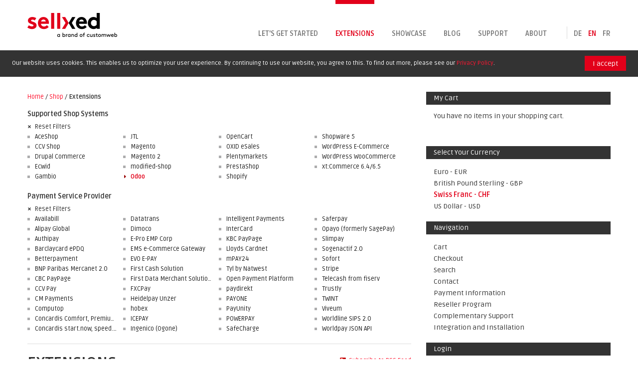

--- FILE ---
content_type: text/html; charset=UTF-8
request_url: https://www.sellxed.com/shop/en/chf/extensions/module/unterstuetzte-shopsysteme/odoo.html
body_size: 9290
content:
<!DOCTYPE html PUBLIC "-//W3C//DTD XHTML 1.0 Strict//EN" "http://www.w3.org/TR/xhtml1/DTD/xhtml1-strict.dtd">
<html xmlns="http://www.w3.org/1999/xhtml" xml:lang="en" lang="en">
<head>
<meta name="viewport" content="user-scalable=0, initial-scale=1.0, minimum-scale=1.0, maximum-scale=1.0">
<meta http-equiv="Content-Type" content="text/html; charset=utf-8" />
<title>customweb GmbH -  Extensions</title>
<meta name="description" content="Die customweb GmbH stellt Zahlungsmodule für unterschiedliche Payment Service Provider her." />
<meta name="keywords" content="Magento, PrestaShop, WooCommerce, PostFinance, Barclaycard ePDQ, Payengine, Ogone" />
<meta name="robots" content="INDEX,FOLLOW" />
<link rel="icon" href="https://www.sellxed.com/shop/media/favicon/default/favicon_1.png" type="image/x-icon" />
<link rel="shortcut icon" href="https://www.sellxed.com/shop/media/favicon/default/favicon_1.png" type="image/x-icon" />
<!--[if lt IE 7]>
<script type="text/javascript">
//<![CDATA[
    var BLANK_URL = 'https://www.sellxed.com/shop/js/blank.html';
    var BLANK_IMG = 'https://www.sellxed.com/shop/js/spacer.gif';
//]]>
</script>
<![endif]-->
<link rel="stylesheet" type="text/css" href="https://www.sellxed.com/shop/skin/frontend/default/sellxed/css/styles.css" media="all" />
<link rel="stylesheet" type="text/css" href="https://www.sellxed.com/shop/skin/frontend/base/default/css/widgets.css" media="all" />
<link rel="stylesheet" type="text/css" href="https://www.sellxed.com/shop/skin/frontend/default/default/css/customerlocator/styles.css" media="all" />
<link rel="stylesheet" type="text/css" href="https://www.sellxed.com/shop/skin/frontend/default/default/css/print.css" media="print" />
<script type="text/javascript" src="https://www.sellxed.com/shop/js/prototype/prototype.js"></script>
<script type="text/javascript" src="https://www.sellxed.com/shop/js/lib/ccard.js"></script>
<script type="text/javascript" src="https://www.sellxed.com/shop/js/prototype/validation.js"></script>
<script type="text/javascript" src="https://www.sellxed.com/shop/js/scriptaculous/builder.js"></script>
<script type="text/javascript" src="https://www.sellxed.com/shop/js/scriptaculous/effects.js"></script>
<script type="text/javascript" src="https://www.sellxed.com/shop/js/scriptaculous/dragdrop.js"></script>
<script type="text/javascript" src="https://www.sellxed.com/shop/js/scriptaculous/controls.js"></script>
<script type="text/javascript" src="https://www.sellxed.com/shop/js/scriptaculous/slider.js"></script>
<script type="text/javascript" src="https://www.sellxed.com/shop/js/varien/js.js"></script>
<script type="text/javascript" src="https://www.sellxed.com/shop/js/varien/form.js"></script>
<script type="text/javascript" src="https://www.sellxed.com/shop/js/varien/menu.js"></script>
<script type="text/javascript" src="https://www.sellxed.com/shop/js/mage/translate.js"></script>
<script type="text/javascript" src="https://www.sellxed.com/shop/js/mage/cookies.js"></script>
<script type="text/javascript" src="https://www.sellxed.com/shop/js/jquery/jquery.min.js"></script>
<script type="text/javascript" src="https://www.sellxed.com/shop/js/jquery/jquery.noconflict.js"></script>
<script type="text/javascript" src="https://www.sellxed.com/shop/js/customweb/cookiebanner.js"></script>
<script type="text/javascript" src="https://www.sellxed.com/shop/js/customweb/layer.js"></script>
<script type="text/javascript" src="https://www.sellxed.com/shop/js/GoogleAnalyticsPlus/distilled.FirstTouch.js"></script>
<script type="text/javascript" src="https://www.sellxed.com/shop/skin/frontend/default/sellxed/js/bootstrap.min.js"></script>
<script type="text/javascript" src="https://www.sellxed.com/shop/skin/frontend/base/default/js/ga/distilled.FirstTouch.js"></script>
<link href="https://www.sellxed.com/shop/en/chf/rss/catalog/new/store_id/3/" title="New Products" rel="alternate" type="application/rss+xml" />
<link rel="canonical" href="https://www.sellxed.com/shop/en/extensions.html" />
<link href="https://www.sellxed.com/shop/en/chf/rss/catalog/category/cid/4/store_id/3/" title="Extensions RSS Feed" rel="alternate" type="application/rss+xml" />
<!--[if lt IE 8]>
<link rel="stylesheet" type="text/css" href="https://www.sellxed.com/shop/skin/frontend/default/default/css/styles-ie.css" media="all" />
<![endif]-->
<!--[if lt IE 7]>
<script type="text/javascript" src="https://www.sellxed.com/shop/js/lib/ds-sleight.js"></script>
<script type="text/javascript" src="https://www.sellxed.com/shop/skin/frontend/base/default/js/ie6.js"></script>
<![endif]-->

<script type="text/javascript">
//<![CDATA[
Mage.Cookies.path     = '/shop';
Mage.Cookies.domain   = '.www.sellxed.com';
//]]>
</script>

<script type="text/javascript">
//<![CDATA[
optionalZipCountries = ["IE","PA","HK","MO"];
//]]>
</script>

<!-- BEGIN GOOGLE ANALYTICS CODE -->
<script type="text/javascript">
//<![CDATA[
            (function() {
                var ga = document.createElement('script'); ga.type = 'text/javascript'; ga.async = true;ga.src = 'https://ssl.google-analytics.com/ga.js';
                var s = document.getElementsByTagName('script')[0]; s.parentNode.insertBefore(ga, s);
            })();
            var _gaq = _gaq || [];

            _gaq.push(["_setAccount", "UA-24316407-3"]);
            asyncDistilledFirstTouch(_gaq);
            _gaq.push(["_trackPageview","/shop/en/chf/extensions/module/unterstuetzte-shopsysteme/odoo.html"], ["_trackPageLoadTime"]);


            if(Ajax.Responders){
                Ajax.Responders.register({
                  onComplete: function(response){
                    if(!response.url.include("progress")){
                        if(response.url.include("saveOrder")){
                            _gaq.push(["_trackPageview", "/shop/en/chf/extensions/module/unterstuetzte-shopsysteme/odoo.html"+ "/opc-review-placeOrderClicked"]);
                        }else if(accordion.currentSection){
                            _gaq.push(["_trackPageview", "/shop/en/chf/extensions/module/unterstuetzte-shopsysteme/odoo.html/"+ accordion.currentSection]);
                        }
                    }
                  }
                });
            }

//]]>
</script>

<!-- END GOOGLE ANALYTICS CODE -->
<script type="text/javascript">var Translator = new Translate({"Please use only letters (a-z or A-Z), numbers (0-9) or underscore(_) in this field, first character should be a letter.":"Please use only letters (a-z or A-Z), numbers (0-9) or underscores (_) in this field, first character must be a letter."});</script>
<link href='https://fonts.googleapis.com/css?family=Ruda:400,700' rel='stylesheet' type='text/css'>


<!--[if lt IE 9]>
	<script src="//html5shiv.googlecode.com/svn/trunk/html5.js"></script>
	<link href="/shop/skin/frontend/default/sellxed/css/ie.css" rel="stylesheet" type="text/css">
<![endif]--></head>
<body class=" catalog-category-view categorypath-extensions-html category-extensions">
<div class="wrapper">
        <div class="page">
        
<header id="navbar" class="navbar navbar-fixed-top">
    
	<div class="navbar-inner container">
    	<a class="nav-toggle btn-navbar" data-toggle="collapse" data-target=".nav-collapse">
        	+
      	</a>

		<a href="http://www.sellxed.com" title="customweb GmbH - Online Shop" class="logo pull-left"><img src="https://www.sellxed.com/shop/skin/frontend/default/sellxed/images/logo.png" alt="customweb GmbH - Online Shop" /></a>
      
        <div class="nav-collapse collapse">
        	<nav role="navigation">
                

<div class="language-switcher">
	<ul>
		<li class="separator"></li>
			        <li class="1 first  ">
	        	<a class="language-link" href="https://www.sellxed.com/shop/de/chf/extensions/module/unterstuetzte-shopsysteme/odoo.html">de</a>
	        </li>
	    	        <li class="3   active">
	        	<a class="language-link" href="https://www.sellxed.com/shop/en/chf/extensions/module/unterstuetzte-shopsysteme/odoo.html">en</a>
	        </li>
	    	        <li class="2  last ">
	        	<a class="language-link" href="https://www.sellxed.com/shop/fr/chf/extensions/module/unterstuetzte-shopsysteme/odoo.html">fr</a>
	        </li>
	        </ul>
</div>
                
                <ul class="menu nav">
	<li class="first collapsed"><a href="/en/start" title="The difference">Let's get started</a></li>
	<li class="leaf"><a href="https://www.sellxed.com/shop/en/chf/" title="The online store" class="active">Extensions</a></li>
	<li class="leaf"><a href="/en/showcase">Showcase</a></li>
	<li class="leaf"><a href="/en/blog">Blog</a></li>
	<li class="collapsed"><a href="/en/support">Support</a></li>
	<li class="last leaf"><a href="/en/about">About</a></li>
</ul>			</nav>
        </div>
    </div>
</header>

<div id="sliding-popup" style="top: 0px;" class="sliding-popup-top clearfix">
	<div>
		<div class="popup-content info">
			<div id="popup-text">
				<p>Our website uses cookies. This enables us to optimize your user experience. By continuing to use our website, you agree to this. To find out more, please see our <a href="https://www.sellxed.com/en/privacy-policy" target="_blank">Privacy Policy</a>.</p>      
			</div>
			<div id="popup-buttons">
				<button type="button" class="agree-button">I accept</button>
			</div>
		</div>
	</div>
</div>        <div class="main-container container col2-right-layout">
            <div class="main row">
                <div class="col-main content-main span8">
                    
<div class="breadcrumbs">
    <ul>
                    <li class="home">
                            <a href="/" title="Go to Home Page">Home</a>
                                        <span>/ </span>
                        </li>
                    <li class="shop">
                            <a href="https://www.sellxed.com/shop/en/chf/" title="Go to Shop">Shop</a>
                                        <span>/ </span>
                        </li>
                    <li class="category4">
                            <strong>Extensions</strong>
                                    </li>
            </ul>
</div>
                    <div class="layered-nav-home">
    <div class="block-content">
                            <dl>
            		                	                    	<dt class="layer-handle" id="layer-0">
                    		Supported Shop Systems                    	</dt>
                    			            		<dt class="layer-clear"><a href="https://www.sellxed.com/shop/en/chf/">Reset Filters</a></dt>
		            	                    	<dd id="layer-0-content">
                    		<ol>
																											<li>
																							<a title="AceShop" class="multi-select unselected" href="https://www.sellxed.com/shop/en/chf/extensions/module/unterstuetzte-shopsysteme/aceshop.html">AceShop</a>
																					</li>
																																					<li>
																							<a title="CCV Shop" class="multi-select unselected" href="https://www.sellxed.com/shop/en/chf/extensions/module/unterstuetzte-shopsysteme/ccv-shop.html">CCV Shop</a>
																					</li>
																																					<li>
																							<a title="Drupal Commerce" class="multi-select unselected" href="https://www.sellxed.com/shop/en/chf/extensions/module/unterstuetzte-shopsysteme/drupal-commerce.html">Drupal Commerce</a>
																					</li>
																																					<li>
																							<a title="Ecwid" class="multi-select unselected" href="https://www.sellxed.com/shop/en/chf/extensions/module/unterstuetzte-shopsysteme/ecwid.html">Ecwid</a>
																					</li>
																																					<li>
																							<a title="Gambio" class="multi-select unselected" href="https://www.sellxed.com/shop/en/chf/extensions/module/unterstuetzte-shopsysteme/gambio.html">Gambio</a>
																					</li>
																		</ol><ol>																			<li>
																							<a title="JTL" class="multi-select unselected" href="https://www.sellxed.com/shop/en/chf/extensions/module/unterstuetzte-shopsysteme/jtl.html">JTL</a>
																					</li>
																																					<li>
																							<a title="Magento" class="multi-select unselected" href="https://www.sellxed.com/shop/en/chf/extensions/module/unterstuetzte-shopsysteme/magento.html">Magento</a>
																					</li>
																																					<li>
																							<a title="Magento 2" class="multi-select unselected" href="https://www.sellxed.com/shop/en/chf/extensions/module/unterstuetzte-shopsysteme/magento-2.html">Magento 2</a>
																					</li>
																																					<li>
																							<a title="modified-shop" class="multi-select unselected" href="https://www.sellxed.com/shop/en/chf/extensions/module/unterstuetzte-shopsysteme/modified--shop.html">modified-shop</a>
																					</li>
																																					<li>
																							<a title="Odoo" class="multi-select isselected" href="https://www.sellxed.com/shop/en/chf/extensions.html">Odoo</a>
																					</li>
																		</ol><ol>																			<li>
																							<a title="OpenCart" class="multi-select unselected" href="https://www.sellxed.com/shop/en/chf/extensions/module/unterstuetzte-shopsysteme/opencart.html">OpenCart</a>
																					</li>
																																					<li>
																							<a title="OXID eSales" class="multi-select unselected" href="https://www.sellxed.com/shop/en/chf/extensions/module/unterstuetzte-shopsysteme/oxid-esales.html">OXID eSales</a>
																					</li>
																																					<li>
																							<a title="Plentymarkets" class="multi-select unselected" href="https://www.sellxed.com/shop/en/chf/extensions/module/unterstuetzte-shopsysteme/plentymarkets.html">Plentymarkets</a>
																					</li>
																																					<li>
																							<a title="PrestaShop" class="multi-select unselected" href="https://www.sellxed.com/shop/en/chf/extensions/module/unterstuetzte-shopsysteme/prestashop.html">PrestaShop</a>
																					</li>
																																					<li>
																							<a title="Shopify" class="multi-select unselected" href="https://www.sellxed.com/shop/en/chf/extensions/module/unterstuetzte-shopsysteme/shopify.html">Shopify</a>
																					</li>
																		</ol><ol>																			<li>
																							<a title="Shopware 5" class="multi-select unselected" href="https://www.sellxed.com/shop/en/chf/extensions/module/unterstuetzte-shopsysteme/shopware-5.html">Shopware 5</a>
																					</li>
																																					<li>
																							<a title="WordPress E-Commerce" class="multi-select unselected" href="https://www.sellxed.com/shop/en/chf/extensions/module/unterstuetzte-shopsysteme/wordpress-e--commerce.html">WordPress E-Commerce</a>
																					</li>
																																					<li>
																							<a title="WordPress WooCommerce" class="multi-select unselected" href="https://www.sellxed.com/shop/en/chf/extensions/module/unterstuetzte-shopsysteme/wordpress-woocommerce.html">WordPress WooCommerce</a>
																					</li>
																																					<li>
																							<a title="xt:Commerce 6.4/6.5" class="multi-select unselected" href="https://www.sellxed.com/shop/en/chf/extensions/module/unterstuetzte-shopsysteme/xt:commerce-6.4--per-6.5.html">xt:Commerce 6.4/6.5</a>
																					</li>
																									</ol>
							<div class="clearer"></div>
                    	</dd>
                			                	                    	<dt class="layer-handle" id="layer-1">
                    		Payment Service Provider                    	</dt>
                    			            		<dt class="layer-clear"><a href="https://www.sellxed.com/shop/en/chf/">Reset Filters</a></dt>
		            	                    	<dd id="layer-1-content">
                    		<ol>
																											<li>
																							<a title="Availabill" class="multi-select unselected" href="https://www.sellxed.com/shop/en/chf/extensions/module/payment-service-provider/availabill/unterstuetzte-shopsysteme/odoo.html">Availabill</a>
																					</li>
																																					<li>
																							<a title="Alipay Global" class="multi-select unselected" href="https://www.sellxed.com/shop/en/chf/extensions/module/payment-service-provider/alipay-global/unterstuetzte-shopsysteme/odoo.html">Alipay Global</a>
																					</li>
																																					<li>
																							<a title="Authipay" class="multi-select unselected" href="https://www.sellxed.com/shop/en/chf/extensions/module/payment-service-provider/authipay/unterstuetzte-shopsysteme/odoo.html">Authipay</a>
																					</li>
																																					<li>
																							<a title="Barclaycard ePDQ" class="multi-select unselected" href="https://www.sellxed.com/shop/en/chf/extensions/module/payment-service-provider/barclaycard-epdq/unterstuetzte-shopsysteme/odoo.html">Barclaycard ePDQ</a>
																					</li>
																																					<li>
																							<a title="Betterpayment" class="multi-select unselected" href="https://www.sellxed.com/shop/en/chf/extensions/module/payment-service-provider/betterpayment/unterstuetzte-shopsysteme/odoo.html">Betterpayment</a>
																					</li>
																																					<li>
																							<a title="BNP Paribas Mercanet 2.0" class="multi-select unselected" href="https://www.sellxed.com/shop/en/chf/extensions/module/payment-service-provider/bnp-paribas-mercanet-2.0/unterstuetzte-shopsysteme/odoo.html">BNP Paribas Mercanet 2.0</a>
																					</li>
																																					<li>
																							<a title="CBC PayPage" class="multi-select unselected" href="https://www.sellxed.com/shop/en/chf/extensions/module/payment-service-provider/cbc-paypage/unterstuetzte-shopsysteme/odoo.html">CBC PayPage</a>
																					</li>
																																					<li>
																							<a title="CCV Pay" class="multi-select unselected" href="https://www.sellxed.com/shop/en/chf/extensions/module/payment-service-provider/ccv-pay/unterstuetzte-shopsysteme/odoo.html">CCV Pay</a>
																					</li>
																																					<li>
																							<a title="CM Payments" class="multi-select unselected" href="https://www.sellxed.com/shop/en/chf/extensions/module/payment-service-provider/cm-payments/unterstuetzte-shopsysteme/odoo.html">CM Payments</a>
																					</li>
																																					<li>
																							<a title="Computop" class="multi-select unselected" href="https://www.sellxed.com/shop/en/chf/extensions/module/payment-service-provider/computop/unterstuetzte-shopsysteme/odoo.html">Computop</a>
																					</li>
																																					<li>
																							<a title="Concardis Comfort, Premium, Professional" class="multi-select unselected" href="https://www.sellxed.com/shop/en/chf/extensions/module/payment-service-provider/concardis-comfort,-premium,-professional/unterstuetzte-shopsysteme/odoo.html">Concardis Comfort, Premium, Professional</a>
																					</li>
																																					<li>
																							<a title="Concardis start.now, speed.up, flex.pro" class="multi-select unselected" href="https://www.sellxed.com/shop/en/chf/extensions/module/payment-service-provider/concardis-start.now,-speed.up,-flex.pro/unterstuetzte-shopsysteme/odoo.html">Concardis start.now, speed.up, flex.pro</a>
																					</li>
																		</ol><ol>																			<li>
																							<a title="Datatrans" class="multi-select unselected" href="https://www.sellxed.com/shop/en/chf/extensions/module/payment-service-provider/datatrans/unterstuetzte-shopsysteme/odoo.html">Datatrans</a>
																					</li>
																																					<li>
																							<a title="Dimoco" class="multi-select unselected" href="https://www.sellxed.com/shop/en/chf/extensions/module/payment-service-provider/dimoco/unterstuetzte-shopsysteme/odoo.html">Dimoco</a>
																					</li>
																																					<li>
																							<a title="E-Pro EMP Corp" class="multi-select unselected" href="https://www.sellxed.com/shop/en/chf/extensions/module/payment-service-provider/e--pro-emp-corp/unterstuetzte-shopsysteme/odoo.html">E-Pro EMP Corp</a>
																					</li>
																																					<li>
																							<a title="EMS e-Commerce Gateway" class="multi-select unselected" href="https://www.sellxed.com/shop/en/chf/extensions/module/payment-service-provider/ems-e--commerce-gateway/unterstuetzte-shopsysteme/odoo.html">EMS e-Commerce Gateway</a>
																					</li>
																																					<li>
																							<a title="EVO E-PAY " class="multi-select unselected" href="https://www.sellxed.com/shop/en/chf/extensions/module/payment-service-provider/evo-e--pay-/unterstuetzte-shopsysteme/odoo.html">EVO E-PAY </a>
																					</li>
																																					<li>
																							<a title="First Cash Solution" class="multi-select unselected" href="https://www.sellxed.com/shop/en/chf/extensions/module/payment-service-provider/first-cash-solution/unterstuetzte-shopsysteme/odoo.html">First Cash Solution</a>
																					</li>
																																					<li>
																							<a title="First Data Merchant Solutions" class="multi-select unselected" href="https://www.sellxed.com/shop/en/chf/extensions/module/payment-service-provider/first-data-merchant-solutions/unterstuetzte-shopsysteme/odoo.html">First Data Merchant Solutions</a>
																					</li>
																																					<li>
																							<a title="FXCPay" class="multi-select unselected" href="https://www.sellxed.com/shop/en/chf/extensions/module/payment-service-provider/fxcpay/unterstuetzte-shopsysteme/odoo.html">FXCPay</a>
																					</li>
																																					<li>
																							<a title="Heidelpay Unzer" class="multi-select unselected" href="https://www.sellxed.com/shop/en/chf/extensions/module/payment-service-provider/heidelpay-unzer/unterstuetzte-shopsysteme/odoo.html">Heidelpay Unzer</a>
																					</li>
																																					<li>
																							<a title="hobex" class="multi-select unselected" href="https://www.sellxed.com/shop/en/chf/extensions/module/payment-service-provider/hobex/unterstuetzte-shopsysteme/odoo.html">hobex</a>
																					</li>
																																					<li>
																							<a title="ICEPAY" class="multi-select unselected" href="https://www.sellxed.com/shop/en/chf/extensions/module/payment-service-provider/icepay/unterstuetzte-shopsysteme/odoo.html">ICEPAY</a>
																					</li>
																																					<li>
																							<a title="Ingenico (Ogone)" class="multi-select unselected" href="https://www.sellxed.com/shop/en/chf/extensions/module/payment-service-provider/ingenico-(ogone)/unterstuetzte-shopsysteme/odoo.html">Ingenico (Ogone)</a>
																					</li>
																		</ol><ol>																			<li>
																							<a title="Intelligent Payments" class="multi-select unselected" href="https://www.sellxed.com/shop/en/chf/extensions/module/payment-service-provider/intelligent-payments/unterstuetzte-shopsysteme/odoo.html">Intelligent Payments</a>
																					</li>
																																					<li>
																							<a title="InterCard" class="multi-select unselected" href="https://www.sellxed.com/shop/en/chf/extensions/module/payment-service-provider/intercard/unterstuetzte-shopsysteme/odoo.html">InterCard</a>
																					</li>
																																					<li>
																							<a title="KBC PayPage" class="multi-select unselected" href="https://www.sellxed.com/shop/en/chf/extensions/module/payment-service-provider/kbc-paypage/unterstuetzte-shopsysteme/odoo.html">KBC PayPage</a>
																					</li>
																																					<li>
																							<a title="Lloyds Cardnet" class="multi-select unselected" href="https://www.sellxed.com/shop/en/chf/extensions/module/payment-service-provider/lloyds-cardnet/unterstuetzte-shopsysteme/odoo.html">Lloyds Cardnet</a>
																					</li>
																																					<li>
																							<a title="mPAY24" class="multi-select unselected" href="https://www.sellxed.com/shop/en/chf/extensions/module/payment-service-provider/mpay24/unterstuetzte-shopsysteme/odoo.html">mPAY24</a>
																					</li>
																																					<li>
																							<a title="Tyl by Natwest" class="multi-select unselected" href="https://www.sellxed.com/shop/en/chf/extensions/module/payment-service-provider/tyl-by-natwest/unterstuetzte-shopsysteme/odoo.html">Tyl by Natwest</a>
																					</li>
																																					<li>
																							<a title="Open Payment Platform" class="multi-select unselected" href="https://www.sellxed.com/shop/en/chf/extensions/module/payment-service-provider/open-payment-platform/unterstuetzte-shopsysteme/odoo.html">Open Payment Platform</a>
																					</li>
																																					<li>
																							<a title="paydirekt" class="multi-select unselected" href="https://www.sellxed.com/shop/en/chf/extensions/module/payment-service-provider/paydirekt/unterstuetzte-shopsysteme/odoo.html">paydirekt</a>
																					</li>
																																					<li>
																							<a title="PAYONE" class="multi-select unselected" href="https://www.sellxed.com/shop/en/chf/extensions/module/payment-service-provider/payone/unterstuetzte-shopsysteme/odoo.html">PAYONE</a>
																					</li>
																																					<li>
																							<a title="PayUnity" class="multi-select unselected" href="https://www.sellxed.com/shop/en/chf/extensions/module/payment-service-provider/payunity/unterstuetzte-shopsysteme/odoo.html">PayUnity</a>
																					</li>
																																					<li>
																							<a title="POWERPAY" class="multi-select unselected" href="https://www.sellxed.com/shop/en/chf/extensions/module/payment-service-provider/powerpay/unterstuetzte-shopsysteme/odoo.html">POWERPAY</a>
																					</li>
																																					<li>
																							<a title="SafeCharge" class="multi-select unselected" href="https://www.sellxed.com/shop/en/chf/extensions/module/payment-service-provider/safecharge/unterstuetzte-shopsysteme/odoo.html">SafeCharge</a>
																					</li>
																		</ol><ol>																			<li>
																							<a title="Saferpay" class="multi-select unselected" href="https://www.sellxed.com/shop/en/chf/extensions/module/payment-service-provider/saferpay/unterstuetzte-shopsysteme/odoo.html">Saferpay</a>
																					</li>
																																					<li>
																							<a title="Opayo (formerly SagePay)" class="multi-select unselected" href="https://www.sellxed.com/shop/en/chf/extensions/module/payment-service-provider/opayo-(formerly-sagepay)/unterstuetzte-shopsysteme/odoo.html">Opayo (formerly SagePay)</a>
																					</li>
																																					<li>
																							<a title="Slimpay" class="multi-select unselected" href="https://www.sellxed.com/shop/en/chf/extensions/module/payment-service-provider/slimpay/unterstuetzte-shopsysteme/odoo.html">Slimpay</a>
																					</li>
																																					<li>
																							<a title="Sogenactif 2.0" class="multi-select unselected" href="https://www.sellxed.com/shop/en/chf/extensions/module/payment-service-provider/sogenactif-2.0/unterstuetzte-shopsysteme/odoo.html">Sogenactif 2.0</a>
																					</li>
																																					<li>
																							<a title="Sofort" class="multi-select unselected" href="https://www.sellxed.com/shop/en/chf/extensions/module/payment-service-provider/sofort/unterstuetzte-shopsysteme/odoo.html">Sofort</a>
																					</li>
																																					<li>
																							<a title="Stripe" class="multi-select unselected" href="https://www.sellxed.com/shop/en/chf/extensions/module/payment-service-provider/stripe/unterstuetzte-shopsysteme/odoo.html">Stripe</a>
																					</li>
																																					<li>
																							<a title="Telecash from fiserv" class="multi-select unselected" href="https://www.sellxed.com/shop/en/chf/extensions/module/payment-service-provider/telecash-from-fiserv/unterstuetzte-shopsysteme/odoo.html">Telecash from fiserv</a>
																					</li>
																																					<li>
																							<a title="Trustly" class="multi-select unselected" href="https://www.sellxed.com/shop/en/chf/extensions/module/payment-service-provider/trustly/unterstuetzte-shopsysteme/odoo.html">Trustly</a>
																					</li>
																																					<li>
																							<a title="TWINT" class="multi-select unselected" href="https://www.sellxed.com/shop/en/chf/extensions/module/payment-service-provider/twint/unterstuetzte-shopsysteme/odoo.html">TWINT</a>
																					</li>
																																					<li>
																							<a title="Viveum" class="multi-select unselected" href="https://www.sellxed.com/shop/en/chf/extensions/module/payment-service-provider/viveum/unterstuetzte-shopsysteme/odoo.html">Viveum</a>
																					</li>
																																					<li>
																							<a title="Worldline SIPS 2.0" class="multi-select unselected" href="https://www.sellxed.com/shop/en/chf/extensions/module/payment-service-provider/worldline-sips-2.0/unterstuetzte-shopsysteme/odoo.html">Worldline SIPS 2.0</a>
																					</li>
																																					<li>
																							<a title="Worldpay JSON API" class="multi-select unselected" href="https://www.sellxed.com/shop/en/chf/extensions/module/payment-service-provider/worldpay-json-api/unterstuetzte-shopsysteme/odoo.html">Worldpay JSON API</a>
																					</li>
																		</ol><ol>							</ol>
							<div class="clearer"></div>
                    	</dd>
                		            </dl>
            </div>
</div>
                                        <div class="page-title category-title">
            <a href="https://www.sellxed.com/shop/en/chf/rss/catalog/category/cid/4/store_id/3/" class="link-rss">Subscribe to RSS Feed</a>
        <h1>Extensions</h1>
</div>




    
			<div class="category-description"><h3>Odoo</h3>

<p> Odoo is a Belgian SaaS shopsystem, which focuses on small merchants.</p></div>

<div class="category-products">
                                <ul class="products-grid">
                    <li class="item first">
                <div class="item-inner">
                    <h2 class="product-name"><a href="https://www.sellxed.com/shop/en/chf/odoo-authipay-payment-plugin.html" title="Odoo Authipay Payment Plugin">Odoo Authipay Payment Plugin</a></h2>
    				<div class="short-description">
    					<p class="text-teaser">Accept payments in your Odoo shop using the Authipay E-Payment Gateway.
Thus it is possible to offer credit cards including 3D Secure or other local payment methods such as giropay or iDeal.

Simply design your mobile-optimized payment pages or invoice documents and print the delivery notes and invoices at no cost via the cloud on your local printer.</p>
    				</div>
    				    				<div class="foot">
    					

        
    <div class="price-box">
                    

                                        <span class="regular-price" id="product-price-7818">
                    <span class="price">CHF0.00</span>                </span>
                        
        
    	<div class="excl-tax-label">Excl. Tax</div>
    	
    	<div class="product-shipping">Shipment: Direct Download</div>
    
    </div>

    					<div class="actions"><a href="https://www.sellxed.com/shop/en/chf/odoo-authipay-payment-plugin.html" title="Odoo Authipay Payment Plugin"><span>Odoo Authipay Payment Plugin</span></a></div>
    				</div>
                </div>
            </li>
                                                <li class="item last">
                <div class="item-inner">
                    <h2 class="product-name"><a href="https://www.sellxed.com/shop/en/chf/odoo-barclaycard-payment-plugin.html" title="Odoo Barclaycard Payment Plugin">Odoo Barclaycard Payment Plugin</a></h2>
    				<div class="short-description">
    					<p class="text-teaser">Accept payments in your Odoo shop using the Barclaycard E-Payment Gateway.
Thus it is possible to offer credit cards including 3D Secure or other local payment methods such as giropay or KBC, MisterCash, Sofort, Twint, PostFinance Card, PostFinance E-Finance.

Simply design your mobile-optimized payment pages or invoice documents and print the delivery notes and invoices at no cost via the cloud on your local printer.</p>
    				</div>
    				    				<div class="foot">
    					

        
    <div class="price-box">
                    

                                        <span class="regular-price" id="product-price-7819">
                    <span class="price">CHF0.00</span>                </span>
                        
        
    	<div class="excl-tax-label">Excl. Tax</div>
    	
    	<div class="product-shipping">Shipment: Direct Download</div>
    
    </div>

    					<div class="actions"><a href="https://www.sellxed.com/shop/en/chf/odoo-barclaycard-payment-plugin.html" title="Odoo Barclaycard Payment Plugin"><span>Odoo Barclaycard Payment Plugin</span></a></div>
    				</div>
                </div>
            </li>
                            </ul>
                                <ul class="products-grid">
                    <li class="item first">
                <div class="item-inner">
                    <h2 class="product-name"><a href="https://www.sellxed.com/shop/en/chf/odoo-braintree-payment-plugin.html" title="Odoo Braintree Payment Plugin">Odoo Braintree Payment Plugin</a></h2>
    				<div class="short-description">
    					<p class="text-teaser">Accept payments in your Odoo shop using the Braintree E-Payment Gateway.
Thus it is possible to offer credit cards including 3D Secure or other local payment methods such as PostFinance Card or PayPal.

Simply design your mobile-optimized payment pages or invoice documents and print the delivery notes and invoices at no cost via the cloud on your local printer.</p>    				</div>
    				    				<div class="foot">
    					

        
    <div class="price-box">
                    

                                        <span class="regular-price" id="product-price-7820">
                    <span class="price">CHF0.00</span>                </span>
                        
        
    	<div class="excl-tax-label">Excl. Tax</div>
    	
    	<div class="product-shipping">Shipment: Direct Download</div>
    
    </div>

    					<div class="actions"><a href="https://www.sellxed.com/shop/en/chf/odoo-braintree-payment-plugin.html" title="Odoo Braintree Payment Plugin"><span>Odoo Braintree Payment Plugin</span></a></div>
    				</div>
                </div>
            </li>
                                                <li class="item last">
                <div class="item-inner">
                    <h2 class="product-name"><a href="https://www.sellxed.com/shop/en/chf/odoo-concardis-payment-plugin.html" title="Odoo Concardis Payment Plugin">Odoo Concardis Payment Plugin</a></h2>
    				<div class="short-description">
    					<p class="text-teaser">Accept payments in your Odoo shop using the Concardis E-Payment Gateway.
Thus it is possible to offer credit cards including 3D Secure or other local payment methods such as giropay or KBC, MisterCash, Sofort, Twint, PostFinance Card, PostFinance E-Finance.

Simply design your mobile-optimized payment pages or invoice documents and print the delivery notes and invoices at no cost via the cloud on your local printer.</p>    				</div>
    				    				<div class="foot">
    					

        
    <div class="price-box">
                    

                                        <span class="regular-price" id="product-price-7821">
                    <span class="price">CHF0.00</span>                </span>
                        
        
    	<div class="excl-tax-label">Excl. Tax</div>
    	
    	<div class="product-shipping">Shipment: Direct Download</div>
    
    </div>

    					<div class="actions"><a href="https://www.sellxed.com/shop/en/chf/odoo-concardis-payment-plugin.html" title="Odoo Concardis Payment Plugin"><span>Odoo Concardis Payment Plugin</span></a></div>
    				</div>
                </div>
            </li>
                            </ul>
                                <ul class="products-grid">
                    <li class="item first">
                <div class="item-inner">
                    <h2 class="product-name"><a href="https://www.sellxed.com/shop/en/chf/odoo-datatrans-payment-plugin.html" title="Odoo Datatrans Payment Plugin">Odoo Datatrans Payment Plugin</a></h2>
    				<div class="short-description">
    					<p class="text-teaser">Accept payments in your Odoo shop using the Datatrans E-Payment Gateway.
Thus it is possible to offer credit cards including 3D Secure or other local payment methods such as PostFinance Card or PostFinance E-Finance.

Simply design your mobile-optimized payment pages or invoice documents and print the delivery notes and invoices at no cost via the cloud on your local printer.</p>    				</div>
    				    				<div class="foot">
    					

        
    <div class="price-box">
                    

                                        <span class="regular-price" id="product-price-7822">
                    <span class="price">CHF0.00</span>                </span>
                        
        
    	<div class="excl-tax-label">Excl. Tax</div>
    	
    	<div class="product-shipping">Shipment: Direct Download</div>
    
    </div>

    					<div class="actions"><a href="https://www.sellxed.com/shop/en/chf/odoo-datatrans-payment-plugin.html" title="Odoo Datatrans Payment Plugin"><span>Odoo Datatrans Payment Plugin</span></a></div>
    				</div>
                </div>
            </li>
                                                <li class="item last">
                <div class="item-inner">
                    <h2 class="product-name"><a href="https://www.sellxed.com/shop/en/chf/odoo-ems-payment-plugin.html" title="Odoo EMS Payment Plugin">Odoo EMS Payment Plugin</a></h2>
    				<div class="short-description">
    					<p class="text-teaser">Accept payments in your Odoo shop using the EMS E-Payment Gateway.
Thus it is possible to offer credit cards including 3D Secure or other local payment methods such as giropay or Sofort.

Simply design your mobile-optimized payment pages or invoice documents and print the delivery notes and invoices at no cost via the cloud on your local printer.</p>    				</div>
    				    				<div class="foot">
    					

        
    <div class="price-box">
                    

                                        <span class="regular-price" id="product-price-7823">
                    <span class="price">CHF0.00</span>                </span>
                        
        
    	<div class="excl-tax-label">Excl. Tax</div>
    	
    	<div class="product-shipping">Shipment: Direct Download</div>
    
    </div>

    					<div class="actions"><a href="https://www.sellxed.com/shop/en/chf/odoo-ems-payment-plugin.html" title="Odoo EMS Payment Plugin"><span>Odoo EMS Payment Plugin</span></a></div>
    				</div>
                </div>
            </li>
                            </ul>
                                <ul class="products-grid">
                    <li class="item first">
                <div class="item-inner">
                    <h2 class="product-name"><a href="https://www.sellxed.com/shop/en/chf/odoo-firstdata-merchant-services-payment-plugin.html" title="Odoo FirstData Merchant Services Payment Plugin">Odoo FirstData Merchant Services Payment Plugin</a></h2>
    				<div class="short-description">
    					<p class="text-teaser">Accept payments in your Odoo shop using the FirstData Merchant Services E-Payment Gateway.
Thus it is possible to offer credit cards including 3D Secure or other local payment methods such as giropay, iDeal or Sofort.

Simply design your mobile-optimized payment pages or invoice documents and print the delivery notes and invoices at no cost via the cloud on your local printer.</p>    				</div>
    				    				<div class="foot">
    					

        
    <div class="price-box">
                    

                                        <span class="regular-price" id="product-price-7824">
                    <span class="price">CHF0.00</span>                </span>
                        
        
    	<div class="excl-tax-label">Excl. Tax</div>
    	
    	<div class="product-shipping">Shipment: Direct Download</div>
    
    </div>

    					<div class="actions"><a href="https://www.sellxed.com/shop/en/chf/odoo-firstdata-merchant-services-payment-plugin.html" title="Odoo FirstData Merchant Services Payment Plugin"><span>Odoo FirstData Merchant Services Payment Plugin</span></a></div>
    				</div>
                </div>
            </li>
                                                <li class="item last">
                <div class="item-inner">
                    <h2 class="product-name"><a href="https://www.sellxed.com/shop/en/chf/odoo-heidelpay-payment-plugin.html" title="Odoo Heidelpay Payment Plugin">Odoo Heidelpay Payment Plugin</a></h2>
    				<div class="short-description">
    					<p class="text-teaser">Accept payments in your Odoo shop using the Heidelpay E-Payment Gateway.
Thus it is possible to offer credit cards including 3D Secure or other local payment methods such as PostFinance Card or PostFinance E-Finance.

Simply design your mobile-optimized payment pages or invoice documents and print the delivery notes and invoices at no cost via the cloud on your local printer.</p>    				</div>
    				    				<div class="foot">
    					

        
    <div class="price-box">
                    

                                        <span class="regular-price" id="product-price-7825">
                    <span class="price">CHF0.00</span>                </span>
                        
        
    	<div class="excl-tax-label">Excl. Tax</div>
    	
    	<div class="product-shipping">Shipment: Direct Download</div>
    
    </div>

    					<div class="actions"><a href="https://www.sellxed.com/shop/en/chf/odoo-heidelpay-payment-plugin.html" title="Odoo Heidelpay Payment Plugin"><span>Odoo Heidelpay Payment Plugin</span></a></div>
    				</div>
                </div>
            </li>
                            </ul>
                                <ul class="products-grid">
                    <li class="item first">
                <div class="item-inner">
                    <h2 class="product-name"><a href="https://www.sellxed.com/shop/en/chf/odoo-ingenico-payment-plugin.html" title="Odoo Ingenico Payment Plugin">Odoo Ingenico Payment Plugin</a></h2>
    				<div class="short-description">
    					<p class="text-teaser">Accept payments in your Odoo shop using the Ingenico E-Payment Gateway.
Thus it is possible to offer credit cards including 3D Secure or other local payment methods such as giropay or KBC, MisterCash, Sofort, Twint, PostFinance Card, PostFinance E-Finance.

Simply design your mobile-optimized payment pages or invoice documents and print the delivery notes and invoices at no cost via the cloud on your local printer.</p>    				</div>
    				    				<div class="foot">
    					

        
    <div class="price-box">
                    

                                        <span class="regular-price" id="product-price-7826">
                    <span class="price">CHF0.00</span>                </span>
                        
        
    	<div class="excl-tax-label">Excl. Tax</div>
    	
    	<div class="product-shipping">Shipment: Direct Download</div>
    
    </div>

    					<div class="actions"><a href="https://www.sellxed.com/shop/en/chf/odoo-ingenico-payment-plugin.html" title="Odoo Ingenico Payment Plugin"><span>Odoo Ingenico Payment Plugin</span></a></div>
    				</div>
                </div>
            </li>
                                                <li class="item last">
                <div class="item-inner">
                    <h2 class="product-name"><a href="https://www.sellxed.com/shop/en/chf/odoo-kbc-payment-plugin.html" title="Odoo KBC Payment Plugin">Odoo KBC Payment Plugin</a></h2>
    				<div class="short-description">
    					<p class="text-teaser">Accept payments in your Odoo shop using the KBC E-Payment Gateway.
Thus it is possible to offer credit cards including 3D Secure or other local payment methods such as PostFinance Card or PostFinance E-Finance.

Simply design your mobile-optimized payment pages or invoice documents and print the delivery notes and invoices at no cost via the cloud on your local printer.</p>    				</div>
    				    				<div class="foot">
    					

        
    <div class="price-box">
                    

                                        <span class="regular-price" id="product-price-7827">
                    <span class="price">CHF0.00</span>                </span>
                        
        
    	<div class="excl-tax-label">Excl. Tax</div>
    	
    	<div class="product-shipping">Shipment: Direct Download</div>
    
    </div>

    					<div class="actions"><a href="https://www.sellxed.com/shop/en/chf/odoo-kbc-payment-plugin.html" title="Odoo KBC Payment Plugin"><span>Odoo KBC Payment Plugin</span></a></div>
    				</div>
                </div>
            </li>
                            </ul>
                                <ul class="products-grid">
                    <li class="item first">
                <div class="item-inner">
                    <h2 class="product-name"><a href="https://www.sellxed.com/shop/en/chf/odoo-opp-payment-plugin.html" title="Odoo OPP Payment Plugin">Odoo OPP Payment Plugin</a></h2>
    				<div class="short-description">
    					<p class="text-teaser">Accept payments in your Odoo shop using the OPP E-Payment Gateway.
Thus it is possible to offer credit cards including 3D Secure or other local payment methods such as PostFinance Card or Paydirekt.

Simply design your mobile-optimized payment pages or invoice documents and print the delivery notes and invoices at no cost via the cloud on your local printer.</p>    				</div>
    				    				<div class="foot">
    					

        
    <div class="price-box">
                    

                                        <span class="regular-price" id="product-price-7829">
                    <span class="price">CHF0.00</span>                </span>
                        
        
    	<div class="excl-tax-label">Excl. Tax</div>
    	
    	<div class="product-shipping">Shipment: Direct Download</div>
    
    </div>

    					<div class="actions"><a href="https://www.sellxed.com/shop/en/chf/odoo-opp-payment-plugin.html" title="Odoo OPP Payment Plugin"><span>Odoo OPP Payment Plugin</span></a></div>
    				</div>
                </div>
            </li>
                                                <li class="item last">
                <div class="item-inner">
                    <h2 class="product-name"><a href="https://www.sellxed.com/shop/en/chf/odoo-paydirekt-payment-plugin.html" title="Odoo paydirekt Payment Plugin">Odoo paydirekt Payment Plugin</a></h2>
    				<div class="short-description">
    					<p class="text-teaser">Accept payments in your Odoo shop using the paydirekt E-Payment Gateway.

Simply design your mobile-optimized payment pages or invoice documents and print the delivery notes and invoices at no cost via the cloud on your local printer.</p>    				</div>
    				    				<div class="foot">
    					

        
    <div class="price-box">
                    

                                        <span class="regular-price" id="product-price-7830">
                    <span class="price">CHF0.00</span>                </span>
                        
        
    	<div class="excl-tax-label">Excl. Tax</div>
    	
    	<div class="product-shipping">Shipment: Direct Download</div>
    
    </div>

    					<div class="actions"><a href="https://www.sellxed.com/shop/en/chf/odoo-paydirekt-payment-plugin.html" title="Odoo paydirekt Payment Plugin"><span>Odoo paydirekt Payment Plugin</span></a></div>
    				</div>
                </div>
            </li>
                            </ul>
                                <ul class="products-grid">
                    <li class="item first">
                <div class="item-inner">
                    <h2 class="product-name"><a href="https://www.sellxed.com/shop/en/chf/odoo-bnp-paribas-mercanet-payment-plugin.html" title="Odoo BNP Paribas Mercanet Payment Plugin">Odoo BNP Paribas Mercanet Payment Plugin</a></h2>
    				<div class="short-description">
    					<p class="text-teaser">Accept payments in your Odoo shop using the BNP Paribas Mercanet E-Payment Gateway.
Thus it is possible to offer credit cards including 3D Secure or other local payment methods such as Paylib or iDeal.

Simply design your mobile-optimized payment pages or invoice documents and print the delivery notes and invoices at no cost via the cloud on your local printer.</p>    				</div>
    				    				<div class="foot">
    					

        
    <div class="price-box">
                    

                                        <span class="regular-price" id="product-price-7832">
                    <span class="price">CHF0.00</span>                </span>
                        
        
    	<div class="excl-tax-label">Excl. Tax</div>
    	
    	<div class="product-shipping">Shipment: Direct Download</div>
    
    </div>

    					<div class="actions"><a href="https://www.sellxed.com/shop/en/chf/odoo-bnp-paribas-mercanet-payment-plugin.html" title="Odoo BNP Paribas Mercanet Payment Plugin"><span>Odoo BNP Paribas Mercanet Payment Plugin</span></a></div>
    				</div>
                </div>
            </li>
                                                <li class="item last">
                <div class="item-inner">
                    <h2 class="product-name"><a href="https://www.sellxed.com/shop/en/chf/odoo-mpay24-payment-plugin.html" title="Odoo mPay24 Payment Plugin">Odoo mPay24 Payment Plugin</a></h2>
    				<div class="short-description">
    					<p class="text-teaser">Accept payments in your Odoo shop using the mPay24 E-Payment Gateway.
Thus it is possible to offer credit cards including 3D Secure or other local payment methods such as iDeal or Sofort.

Simply design your mobile-optimized payment pages or invoice documents and print the delivery notes and invoices at no cost via the cloud on your local printer.</p>    				</div>
    				    				<div class="foot">
    					

        
    <div class="price-box">
                    

                                        <span class="regular-price" id="product-price-7833">
                    <span class="price">CHF0.00</span>                </span>
                        
        
    	<div class="excl-tax-label">Excl. Tax</div>
    	
    	<div class="product-shipping">Shipment: Direct Download</div>
    
    </div>

    					<div class="actions"><a href="https://www.sellxed.com/shop/en/chf/odoo-mpay24-payment-plugin.html" title="Odoo mPay24 Payment Plugin"><span>Odoo mPay24 Payment Plugin</span></a></div>
    				</div>
                </div>
            </li>
                            </ul>
                                <ul class="products-grid">
                    <li class="item first">
                <div class="item-inner">
                    <h2 class="product-name"><a href="https://www.sellxed.com/shop/en/chf/odoo-payunity-payment-plugin.html" title="Odoo Payunity Payment Plugin">Odoo Payunity Payment Plugin</a></h2>
    				<div class="short-description">
    					<p class="text-teaser">Accept payments in your Odoo shop using the Payunity E-Payment Gateway.
Thus it is possible to offer credit cards including 3D Secure or other local payment methods such as iDeal or Sofort.

Simply design your mobile-optimized payment pages or invoice documents and print the delivery notes and invoices at no cost via the cloud on your local printer.</p>    				</div>
    				    				<div class="foot">
    					

        
    <div class="price-box">
                    

                                        <span class="regular-price" id="product-price-7834">
                    <span class="price">CHF0.00</span>                </span>
                        
        
    	<div class="excl-tax-label">Excl. Tax</div>
    	
    	<div class="product-shipping">Shipment: Direct Download</div>
    
    </div>

    					<div class="actions"><a href="https://www.sellxed.com/shop/en/chf/odoo-payunity-payment-plugin.html" title="Odoo Payunity Payment Plugin"><span>Odoo Payunity Payment Plugin</span></a></div>
    				</div>
                </div>
            </li>
                                                <li class="item last">
                <div class="item-inner">
                    <h2 class="product-name"><a href="https://www.sellxed.com/shop/en/chf/odoo-saferpay-payment-plugin.html" title="Odoo Saferpay Payment Plugin">Odoo Saferpay Payment Plugin</a></h2>
    				<div class="short-description">
    					<p class="text-teaser">Accept payments in your Odoo shop using the Saferpay E-Payment Gateway.
Thus it is possible to offer credit cards including 3D Secure or other local payment methods such as PostFinance Card or PostFinance E-Finance.

Simply design your mobile-optimized payment pages or invoice documents and print the delivery notes and invoices at no cost via the cloud on your local printer.</p>    				</div>
    				    				<div class="foot">
    					

        
    <div class="price-box">
                    

                                        <span class="regular-price" id="product-price-7835">
                    <span class="price">CHF0.00</span>                </span>
                        
        
    	<div class="excl-tax-label">Excl. Tax</div>
    	
    	<div class="product-shipping">Shipment: Direct Download</div>
    
    </div>

    					<div class="actions"><a href="https://www.sellxed.com/shop/en/chf/odoo-saferpay-payment-plugin.html" title="Odoo Saferpay Payment Plugin"><span>Odoo Saferpay Payment Plugin</span></a></div>
    				</div>
                </div>
            </li>
                            </ul>
                                <ul class="products-grid">
                    <li class="item first">
                <div class="item-inner">
                    <h2 class="product-name"><a href="https://www.sellxed.com/shop/en/chf/odoo-sagepay-payment-plugin.html" title="Odoo Sagepay Payment Plugin">Odoo Sagepay Payment Plugin</a></h2>
    				<div class="short-description">
    					<p class="text-teaser">Accept payments in your Odoo shop using the Sagepay E-Payment Gateway.
Thus it is possible to offer credit cards including 3D Secure or other local payment methods such as PayPal.

Simply design your mobile-optimized payment pages or invoice documents and print the delivery notes and invoices at no cost via the cloud on your local printer.</p>    				</div>
    				    				<div class="foot">
    					

        
    <div class="price-box">
                    

                                        <span class="regular-price" id="product-price-7837">
                    <span class="price">CHF0.00</span>                </span>
                        
        
    	<div class="excl-tax-label">Excl. Tax</div>
    	
    	<div class="product-shipping">Shipment: Direct Download</div>
    
    </div>

    					<div class="actions"><a href="https://www.sellxed.com/shop/en/chf/odoo-sagepay-payment-plugin.html" title="Odoo Sagepay Payment Plugin"><span>Odoo Sagepay Payment Plugin</span></a></div>
    				</div>
                </div>
            </li>
                                                <li class="item last">
                <div class="item-inner">
                    <h2 class="product-name"><a href="https://www.sellxed.com/shop/en/chf/odoo-slimpay-payment-plugin.html" title="Odoo Slimpay Payment Plugin">Odoo Slimpay Payment Plugin</a></h2>
    				<div class="short-description">
    					<p class="text-teaser">Accept payments in your Odoo shop using the Slimpay E-Payment Gateway.
Thus it is possible to offer Direct Debit (BACS) sowie Direct Debit (SEPA).

Simply design your mobile-optimized payment pages or invoice documents and print the delivery notes and invoices at no cost via the cloud on your local printer.</p>    				</div>
    				    				<div class="foot">
    					

        
    <div class="price-box">
                    

                                        <span class="regular-price" id="product-price-7838">
                    <span class="price">CHF0.00</span>                </span>
                        
        
    	<div class="excl-tax-label">Excl. Tax</div>
    	
    	<div class="product-shipping">Shipment: Direct Download</div>
    
    </div>

    					<div class="actions"><a href="https://www.sellxed.com/shop/en/chf/odoo-slimpay-payment-plugin.html" title="Odoo Slimpay Payment Plugin"><span>Odoo Slimpay Payment Plugin</span></a></div>
    				</div>
                </div>
            </li>
                            </ul>
                                <ul class="products-grid">
                    <li class="item first">
                <div class="item-inner">
                    <h2 class="product-name"><a href="https://www.sellxed.com/shop/en/chf/odoo-alipay-global-payment-plugin.html" title="Odoo Alipay Global Payment Plugin">Odoo Alipay Global Payment Plugin</a></h2>
    				<div class="short-description">
    					<p class="text-teaser">Accept payments in your Odoo shop using the Alipay Global E-Payment Gateway.

Simply design your mobile-optimized payment pages or invoice documents and print the delivery notes and invoices at no cost via the cloud on your local printer.</p>
    				</div>
    				    				<div class="foot">
    					

        
    <div class="price-box">
                    

                                        <span class="regular-price" id="product-price-7839">
                    <span class="price">CHF0.00</span>                </span>
                        
        
    	<div class="excl-tax-label">Excl. Tax</div>
    	
    	<div class="product-shipping">Shipment: Direct Download</div>
    
    </div>

    					<div class="actions"><a href="https://www.sellxed.com/shop/en/chf/odoo-alipay-global-payment-plugin.html" title="Odoo Alipay Global Payment Plugin"><span>Odoo Alipay Global Payment Plugin</span></a></div>
    				</div>
                </div>
            </li>
                                                <li class="item last">
                <div class="item-inner">
                    <h2 class="product-name"><a href="https://www.sellxed.com/shop/en/chf/odoo-sofort-payment-plugin.html" title="Odoo Sofort Payment Plugin">Odoo Sofort Payment Plugin</a></h2>
    				<div class="short-description">
    					<p class="text-teaser">Accept payments in your Odoo shop using the Sofort E-Payment Gateway.

Simply design your mobile-optimized payment pages or invoice documents and print the delivery notes and invoices at no cost via the cloud on your local printer.</p>
    				</div>
    				    				<div class="foot">
    					

        
    <div class="price-box">
                    

                                        <span class="regular-price" id="product-price-7840">
                    <span class="price">CHF0.00</span>                </span>
                        
        
    	<div class="excl-tax-label">Excl. Tax</div>
    	
    	<div class="product-shipping">Shipment: Direct Download</div>
    
    </div>

    					<div class="actions"><a href="https://www.sellxed.com/shop/en/chf/odoo-sofort-payment-plugin.html" title="Odoo Sofort Payment Plugin"><span>Odoo Sofort Payment Plugin</span></a></div>
    				</div>
                </div>
            </li>
                            </ul>
                                <ul class="products-grid">
                    <li class="item first">
                <div class="item-inner">
                    <h2 class="product-name"><a href="https://www.sellxed.com/shop/en/chf/odoo-sogenactif-payment-plugin.html" title="Odoo Sogenactif Payment Plugin">Odoo Sogenactif Payment Plugin</a></h2>
    				<div class="short-description">
    					<p class="text-teaser">Accept payments in your Odoo shop using the Sogenactif E-Payment Gateway.
Thus it is possible to offer credit cards including 3D Secure or other local payment methods such as Paylib or iDeal.

Simply design your mobile-optimized payment pages or invoice documents and print the delivery notes and invoices at no cost via the cloud on your local printer.</p>    				</div>
    				    				<div class="foot">
    					

        
    <div class="price-box">
                    

                                        <span class="regular-price" id="product-price-7841">
                    <span class="price">CHF0.00</span>                </span>
                        
        
    	<div class="excl-tax-label">Excl. Tax</div>
    	
    	<div class="product-shipping">Shipment: Direct Download</div>
    
    </div>

    					<div class="actions"><a href="https://www.sellxed.com/shop/en/chf/odoo-sogenactif-payment-plugin.html" title="Odoo Sogenactif Payment Plugin"><span>Odoo Sogenactif Payment Plugin</span></a></div>
    				</div>
                </div>
            </li>
                                                <li class="item last">
                <div class="item-inner">
                    <h2 class="product-name"><a href="https://www.sellxed.com/shop/en/chf/odoo-telecash-payment-plugin.html" title="Odoo Telecash Payment Plugin">Odoo Telecash Payment Plugin</a></h2>
    				<div class="short-description">
    					<p class="text-teaser">Accept payments in your Odoo shop using the TeleCash E-Payment Gateway.
Thus it is possible to offer credit cards including 3D Secure or other local payment methods such as giropay, iDeal or Sofort.

Simply design your mobile-optimized payment pages or invoice documents and print the delivery notes and invoices at no cost via the cloud on your local printer.</p>    				</div>
    				    				<div class="foot">
    					

        
    <div class="price-box">
                    

                                        <span class="regular-price" id="product-price-7842">
                    <span class="price">CHF0.00</span>                </span>
                        
        
    	<div class="excl-tax-label">Excl. Tax</div>
    	
    	<div class="product-shipping">Shipment: Direct Download</div>
    
    </div>

    					<div class="actions"><a href="https://www.sellxed.com/shop/en/chf/odoo-telecash-payment-plugin.html" title="Odoo Telecash Payment Plugin"><span>Odoo Telecash Payment Plugin</span></a></div>
    				</div>
                </div>
            </li>
                            </ul>
                                <ul class="products-grid">
                    <li class="item first">
                <div class="item-inner">
                    <h2 class="product-name"><a href="https://www.sellxed.com/shop/en/chf/odoo-trustly-payment-plugin.html" title="Odoo Trustly Payment Plugin">Odoo Trustly Payment Plugin</a></h2>
    				<div class="short-description">
    					<p class="text-teaser">Accept payments in your Odoo shop using the Trustly E-Payment Gateway.

Simply design your mobile-optimized payment pages or invoice documents and print the delivery notes and invoices at no cost via the cloud on your local printer.</p>    				</div>
    				    				<div class="foot">
    					

        
    <div class="price-box">
                    

                                        <span class="regular-price" id="product-price-7843">
                    <span class="price">CHF0.00</span>                </span>
                        
        
    	<div class="excl-tax-label">Excl. Tax</div>
    	
    	<div class="product-shipping">Shipment: Direct Download</div>
    
    </div>

    					<div class="actions"><a href="https://www.sellxed.com/shop/en/chf/odoo-trustly-payment-plugin.html" title="Odoo Trustly Payment Plugin"><span>Odoo Trustly Payment Plugin</span></a></div>
    				</div>
                </div>
            </li>
                                                <li class="item last">
                <div class="item-inner">
                    <h2 class="product-name"><a href="https://www.sellxed.com/shop/en/chf/odoo-worldline-payment-plugin.html" title="Odoo Worldline Payment Plugin">Odoo Worldline Payment Plugin</a></h2>
    				<div class="short-description">
    					<p class="text-teaser">Accept payments in your Odoo shop using the Worldline E-Payment Gateway.
Thus it is possible to offer credit cards including 3D Secure or other local payment methods such as Paylib or iDeal.

Simply design your mobile-optimized payment pages or invoice documents and print the delivery notes and invoices at no cost via the cloud on your local printer.</p>    				</div>
    				    				<div class="foot">
    					

        
    <div class="price-box">
                    

                                        <span class="regular-price" id="product-price-7844">
                    <span class="price">CHF0.00</span>                </span>
                        
        
    	<div class="excl-tax-label">Excl. Tax</div>
    	
    	<div class="product-shipping">Shipment: Direct Download</div>
    
    </div>

    					<div class="actions"><a href="https://www.sellxed.com/shop/en/chf/odoo-worldline-payment-plugin.html" title="Odoo Worldline Payment Plugin"><span>Odoo Worldline Payment Plugin</span></a></div>
    				</div>
                </div>
            </li>
                            </ul>
                                <ul class="products-grid">
                    <li class="item first">
                <div class="item-inner">
                    <h2 class="product-name"><a href="https://www.sellxed.com/shop/en/chf/odoo-esr-besr-zahlungs-modul-orange-einzahlungsscheine.html" title="Odoo ESR/BESR Zahlungs-Modul (orange Einzahlungsscheine)">Odoo ESR/BESR Zahlungs-Modul (orange Einzahlungsscheine)</a></h2>
    				<div class="short-description">
    					<p>The Odoo ESR Module allows you to generate ISR payment slips for payments by invoice and pre-payments. The .v11 or new camt.054 / camt.053 files created by your bank are automatically imported through the module. </p>
 
<p>The integration allows you to automatize the dunning process in combination with the automatic payment processing. You just have to define the dunning levels and texts as well as the kind of delivery you like (E-Mail, PDF or even automatic post delivery). </p>    				</div>
    				    				<div class="foot">
    					

        
    <div class="price-box">
                    

                                        <span class="regular-price" id="product-price-8008">
                    <span class="price">CHF0.00</span>                </span>
                        
        
    	<div class="excl-tax-label">Excl. Tax</div>
    	
    	<div class="product-shipping">Shipment: Direct Download</div>
    
    </div>

    					<div class="actions"><a href="https://www.sellxed.com/shop/en/chf/odoo-esr-besr-zahlungs-modul-orange-einzahlungsscheine.html" title="Odoo ESR/BESR Zahlungs-Modul (orange Einzahlungsscheine)"><span>Odoo ESR/BESR Zahlungs-Modul (orange Einzahlungsscheine)</span></a></div>
    				</div>
                </div>
            </li>
                                                <li class="item last">
                <div class="item-inner">
                    <h2 class="product-name"><a href="https://www.sellxed.com/shop/en/chf/odoo-computop-payment-plugin.html" title="Odoo Computop Payment Plugin">Odoo Computop Payment Plugin</a></h2>
    				<div class="short-description">
    					<p class="text-teaser">Accept payments in your Odoo shop using the Computop E-Payment Gateway.
Thus it is possible to offer credit cards including 3D Secure or other local payment methods such as Paylib or iDeal.

Simply design your mobile-optimized payment pages or invoice documents and print the delivery notes and invoices at no cost via the cloud on your local printer.</p>    				</div>
    				    				<div class="foot">
    					

        
    <div class="price-box">
                    

                                        <span class="regular-price" id="product-price-8061">
                    <span class="price">CHF0.00</span>                </span>
                        
        
    	<div class="excl-tax-label">Excl. Tax</div>
    	
    	<div class="product-shipping">Shipment: Direct Download</div>
    
    </div>

    					<div class="actions"><a href="https://www.sellxed.com/shop/en/chf/odoo-computop-payment-plugin.html" title="Odoo Computop Payment Plugin"><span>Odoo Computop Payment Plugin</span></a></div>
    				</div>
                </div>
            </li>
                            </ul>
                                <ul class="products-grid">
                    <li class="item first">
                <div class="item-inner">
                    <h2 class="product-name"><a href="https://www.sellxed.com/shop/en/chf/odoo-cbc-payment-plugin.html" title="Odoo CBC Payment Plugin">Odoo CBC Payment Plugin</a></h2>
    				<div class="short-description">
    					<p class="text-teaser">Accept payments in your Odoo shop using the CBC E-Payment Gateway.
Thus it is possible to offer credit cards including 3D Secure or other local payment methods such as PostFinance Card or PostFinance E-Finance.

Simply design your mobile-optimized payment pages or invoice documents and print the delivery notes and invoices at no cost via the cloud on your local printer.</p>    				</div>
    				    				<div class="foot">
    					

        
    <div class="price-box">
                    

                                        <span class="regular-price" id="product-price-8351">
                    <span class="price">CHF0.00</span>                </span>
                        
        
    	<div class="excl-tax-label">Excl. Tax</div>
    	
    	<div class="product-shipping">Shipment: Direct Download</div>
    
    </div>

    					<div class="actions"><a href="https://www.sellxed.com/shop/en/chf/odoo-cbc-payment-plugin.html" title="Odoo CBC Payment Plugin"><span>Odoo CBC Payment Plugin</span></a></div>
    				</div>
                </div>
            </li>
                            <li class="item last"></li>
                            </ul>
                        <script type="text/javascript">decorateGeneric($$('ul.products-grid'), ['odd','even','first','last'])</script>

    <div class="toolbar-bottom">
            </div>
</div>
                </div>
                <div class="col-right sidebar-left span4"><div id="block-cart">
	<div class="block block-cart">
	    <div class="block-title">
	        <strong><span>My Cart</span></strong>
	    </div>
	    <div class="block-content" style="min-height: 50px;">
		    <p class="empty"><img src="https://www.sellxed.com/shop/skin/frontend/default/sellxed/images/opc-ajax-loader.gif" class="v-middle" style="margin-right: 5px;" /> Loading shopping cart...</p>
	    </div>
	</div>
</div>
<script type="text/javascript">
new Ajax.Updater('block-cart', 'https://www.sellxed.com/shop/en/chf/caching/cart/index/');
</script><div class="block block-currency">
    <div class="block-title">
        <strong><span>Select Your Currency</span></strong>
    </div>
    <div class="block-content">
        <ul>
                            <li>
                    <a  href="https://www.sellxed.com/shop/en/eur/extensions/module/unterstuetzte-shopsysteme/odoo.html" rel="nofollow">Euro - EUR</a>
                </li>
                            <li>
                    <a  href="https://www.sellxed.com/shop/en/gbp/extensions/module/unterstuetzte-shopsysteme/odoo.html" rel="nofollow">British Pound Sterling - GBP</a>
                </li>
                            <li>
                    <a class="isselected" href="https://www.sellxed.com/shop/en/chf/extensions/module/unterstuetzte-shopsysteme/odoo.html" rel="nofollow">Swiss Franc - CHF</a>
                </li>
                            <li>
                    <a  href="https://www.sellxed.com/shop/en/usd/extensions/module/unterstuetzte-shopsysteme/odoo.html" rel="nofollow">US Dollar - USD</a>
                </li>
                    </ul>
    </div>
</div>
<div class="block block-navigation">
	<div class="block-title"><strong><span>Navigation</span></strong></div>
	<div class="block-content">
		<ul>
			<li><a href="https://www.sellxed.com/shop/en/chf/checkout/cart/" rel="nofollow">Cart</a></li>
			<li><a href="https://www.sellxed.com/shop/en/chf/checkout/onepage/" rel="nofollow">Checkout</a></li>
			<li><a href="https://www.sellxed.com/shop/en/chf/catalogsearch/advanced/">Search</a></li>
			<li class="last"><a href="https://www.sellxed.com/en/support">Contact</a></li>
			<li><a href="https://www.sellxed.com/shop/en/chf/payment-methods/">Payment Information</a></li>
			<li><a href="https://www.sellxed.com/shop/en/chf/reseller/">Reseller Program</a></li>
			<li><a href="https://www.sellxed.com/shop/en/chf/sellxed-zusatz-support.html/">Complementary Support</a></li>
			<li><a href="https://www.sellxed.com/shop/en/chf/integration-und-installation.html/">Integration and Installation</a></li>
                       <!--  <li><a href="https://www.sellxed.com/shop/en/chf/online-payment/">Online Payment</a></li>-->
		</ul>
	</div>
</div><div class="block block-account" id="block-account" style="display: none;">
    <div class="block-title">
        <strong><span>My Account</span></strong>
    </div>
    <div class="block-content">
        <ul>
                                                                                                    <li><a href="https://www.sellxed.com/shop/en/chf/customer/account/">Account Dashboard</a></li>
                                                                                <li><a href="https://www.sellxed.com/shop/en/chf/customer/account/edit/">Account Information</a></li>
                                                                                <li><a href="https://www.sellxed.com/shop/en/chf/customer/address/">Address Book</a></li>
                                                                                <li><a href="https://www.sellxed.com/shop/en/chf/sales/order/history/">My Orders</a></li>
                                                                                <li><a href="https://www.sellxed.com/shop/en/chf/downloadable/customer/products/">My Downloads</a></li>
                                                                                <li class="last"><a href="https://www.sellxed.com/shop/en/chf/customer/account/logout/">Log Out</a></li>
                                    </ul>
    </div>
</div>
<script type="text/javascript">
if (Mage.Cookies.get('sellxed_shop_auth')) {
    $('block-account').show();
}
</script><div class="block block-login" id="block-login">
    <div class="block-title">
        <strong><span>Login</span></strong>
    </div>
    <form action="https://www.sellxed.com/shop/en/chf/customer/account/loginPost/referer/aHR0cHM6Ly93d3cuc2VsbHhlZC5jb20vc2hvcC9lbi9jaGYvZXh0ZW5zaW9ucy9tb2R1bGUvdW50ZXJzdHVldHp0ZS1zaG9wc3lzdGVtZS9vZG9vLmh0bWw,/" method="post">
        <div class="block-content">
            <label for="mini-login">Email</label><input type="text" name="login[username]" id="mini-login" class="input-text" />
            <label for="mini-password">Password</label><input type="password" name="login[password]" id="mini-password" class="input-text" />
            <div class="actions">
                <button type="submit" class="button"><span><span>Login</span></span></button>
            </div>
        </div>
    </form>
</div>
<script type="text/javascript">
if (Mage.Cookies.get('sellxed_shop_auth')) {
    $('block-login').hide();
}
</script>
    <div class="block block-reviews">
        <div class="block-title"><strong><span>Customer Reviews</strong></span></div>
        <div class="block-content" id="reviews">
            <ul>
                                                        <li class="review review-1" data-reviewid="1">
                                                <div class="text">
                            <div class="quote-start-statement">„</div>
                            I have spent many years working with Joomla and love the platform. It has an enormous selection of extensions available some easier to install and apply than others. Sometimes this can be quite involved and one then needs support from the developers. Sadly with many extensions the support is woefully lacking even when one has paid quite a lot of money.<br />
<br />
This is not the case with customweb who have been very responsive and helpful in helping me get my extension set up even when the issues were to do with a third party. As for the extension I was caught out. It installed so well I didn't even realise it had installed. Like all good extensions it just worked.                            <div class="quote-end-statement">”</div>
                        </div>
                        <div class="author">
                            Crispin Jones, about <a href="https://www.sellxed.com/shop/en/chf/extensions/joomshopping-payment-extension-barclaycard.html"> Barclaycard ePDQ  Payment Extension</a>
                        </div>
                    </li>
                                                        <li class="review review-6" data-reviewid="6">
                                                <div class="text">
                            <div class="quote-start-statement">„</div>
                            I'm so glad I found customweb to help with the integration of my client's payment gateway. They responded fast to my initial enquiry and completed the task within 24 hours and it worked perfectly first time. What a refreshing change to find such a helpful and knowledgeable company. I'd highly recommend them.<br />
<br />
Rob Mackley, Red Box, UK                            <div class="quote-end-statement">”</div>
                        </div>
                        <div class="author">
                            Rob Mackley, about <a href="https://www.sellxed.com/shop/en/chf/extensions/wordpress-ecommerce-payment-plugin-barclaycard.html">WordPress E-Commerce Barclaycard ePDQ Payment Plugin</a>
                        </div>
                    </li>
                                                        <li class="review review-29" data-reviewid="29">
                                                <div class="text">
                            <div class="quote-start-statement">„</div>
                            This was our first attempt at adding electronic payment facilities to one of our websites and we approached it with some concern as the details provided by our Payment Service Provider were sketchy to say the least. We struck gold with customweb. Not only was the product first class but the support provided was excellent. Fast, clear and detailed responses that helped us through this difficult process. We have no reservations in recommending customweb to other developers. Thanks again for all your help.<br />
Jeremi Reda, Logos Computer Systems                            <div class="quote-end-statement">”</div>
                        </div>
                        <div class="author">
                            Jeremi Reda, about <a href="https://www.sellxed.com/shop/en/chf/extensions/prestashop-payment-module-barclaycard.html">PrestaShop Barclaycard ePDQ Payment Module</a>
                        </div>
                    </li>
                            </ul>
                            <div class="controls">
                                        <a class="prevNav" id="review-prev"></a> <a class="nextNav" id="review-next"></a>
                </div>
                    </div>
    </div>

    <script type="text/javascript">
    <!--
    var showReview = function(newId){
        if ($$('#reviews li.active')[0] != undefined) {
            var currentId = $$('#reviews li.active')[0].readAttribute('data-reviewid');
            $$('#reviews .review-'+currentId).each(function(item){
                item.removeClassName('active');
            });
        }
        if (newId != undefined) {
            $$('#reviews .review-'+newId).each(function(item){
                item.addClassName('active');
            });
        }
    }

    document.observe("dom:loaded", function() {
        showReview($$('#reviews li:first-child')[0].readAttribute('data-reviewid'));

        $$('#reviews .controlNav a').each(function(item){
            item.observe('click', function(){
                    showReview(item.readAttribute('data-reviewid'));
            });
        });
        if ($('review-prev') != undefined) {
            $('review-prev').observe('click', function(){
                if ($$('#reviews li.active')[0].previous('li.review') != undefined) {
                    showReview($$('#reviews li.active')[0].previous('li.review').readAttribute('data-reviewid'));
                } else {
                    showReview($$('#reviews li:last-child')[0].readAttribute('data-reviewid'));
                }
            });
        }
        if ($('review-next') != undefined) {
            $('review-next').observe('click', function(){
                if ($$('#reviews li.active')[0].next('li.review') != undefined) {
                    showReview($$('#reviews li.active')[0].next('li.review').readAttribute('data-reviewid'));
                } else {
                    showReview($$('#reviews li:first-child')[0].readAttribute('data-reviewid'));
                }
            });
        }
    });
    -->
    </script>
</div>
            </div>
        </div>
        <div class="footer">
	<div class="container">
		<section id="block-menu-menu-shortcuts" class="block block-menu">
			<ul class="menu nav nav-list">
	<li class="first expanded"><a href="/en/start" title="" data-target="#">Let's get started</a>
		<ul>
			<li class="first leaf"><a href="https://www.sellxed.com/shop/en/eur/" title="">Extensions</a></li>
			<li class="leaf"><a href="/en/licensing-model" title="">Licencingmodel</a></li>
			<li class="leaf"><a href="/en/start" title="">5 Steps</a></li>
			<li class="leaf"><a href="/en/live-demo" title="">Live Demo</a></li>
			<li class="last leaf"><a href="/en/updates_upgrades" title="">Update and Upgrades</a></li>
		</ul>
	</li>
	<li class="expanded"><a href="/en/about" title="" data-target="#">About</a>
		<ul>
			<li class="first leaf"><a href="/en/why-arent-our-modules-free" title="">Why sellxed?</a></li>
			<li class="leaf"><a href="/en/blog" title="">Blog</a></li>
			<li class="leaf"><a href="/en/showcase" title="">Showcase</a></li>
			<li class="leaf"><a href="/en/imprint" title="">Imprint</a></li>
			<li class="leaf"><a href="/en/general-terms-and-conditions" title="">GTC</a></li>
			<li class="last leaf"><a href="/en/software-license-agreement" title="">Licencing Agreement</a></li>
		</ul>
	</li>
	<li class="expanded"><a href="/en/jobs-at-sellxed" title="" data-target="#">Connect</a>
		<ul>
			<li class="first leaf"><a href="https://www.customweb.com" title="">customweb.com</a></li>
			<li class="leaf"><a href="http://twitter.com/customweb_gmbh" title="">Twitter</a></li>
			<li class="last leaf"><a href="http://www.linkedin.com/company/customweb-gmbh" title="">LinkedIn</a></li>
			<li class="leaf"><a href="/en/support" title="">Contact</a></li>
			<li class="last leaf"><a href="/en/psp-work-with-us" title="">Work with us</a></li>
		</ul>
	</li>
</ul>		</section>
		<section id="block-block-13" class="block block-block">
	   		<p><img src="https://www.sellxed.com/shop/skin/frontend/default/sellxed/images/logo_footer.png"></p>
		</section>
		<section id="block-block-1" class="block block-block">
			Copyright &copy; 2019 <a href="http://www.customweb.com/" title="customweb GmbH - Business Systems">customweb GmbH - Business Systems</a>		</section>
	</div>
</div>            </div>
</div>
</body>
</html>


--- FILE ---
content_type: text/html; charset=UTF-8
request_url: https://www.sellxed.com/shop/en/chf/caching/cart/index/
body_size: 37
content:
<div class="block block-cart">
        <div class="block-title">
        <strong><span>My Cart</span></strong>
    </div>
    <div class="block-content" style="min-height: 50px;">
	    	    	    	    	<p class="empty">You have no items in your shopping cart.</p>
	        </div>
</div>


--- FILE ---
content_type: text/css
request_url: https://www.sellxed.com/shop/skin/frontend/default/sellxed/css/styles.css
body_size: 6228
content:
/* ======================================================= */
@import "bootstrap.css";@import "bootstrap-responsive.css";@import "bootstrap-style.css";.clearfix{*zoom:1}.clearfix:before,.clearfix:after{display:table;content:"";line-height:0}.clearfix:after{clear:both}body{background-color:#fff;color:#333;line-height:1.428571429em;font-size:87.5%;font-family:"Ruda","Helvetica Neue",Helvetica,Arial,sans-serif;padding-top:130px}body.toolbar{padding-top:195px!important}h1,h2,h3{line-height:1.2em}h1{font-size:2.75em}h2{font-size:2.25em}h3{font-size:1.75em}h4{font-size:1.25em}h5{font-size:1em}h6{font-size:.85em}h1 small{font-size:1.75em}h2 small{font-size:1.25em}h3 small{font-size:1em}h4 small{font-size:1em}p+h1,ul+h1,ol+h1,p+h2,ul+h2,ol+h2,p+h3,ul+h3,ol+h3,p+h4,ul+h4,ol+h4{margin:30px 0 20px}p+p,ul+p,ol+p{margin-top:1.5em}a{color:#ff1631}a:hover,a:focus{color:#ff6375}a[name]{padding-top:75px;margin-top:-75px;display:inline-block}.nobr{white-space:nowrap!important}ul{list-style:square}.anchor-wrapper{position:relative}.anchor{position:absolute;top:-190px;display:block}.btn,button,.button{border-radius:0!important;padding:6px 16px 5px;line-height:1.357142857em;border:0;-webkit-box-shadow:none;-moz-box-shadow:none;box-shadow:none;background:#d5d5d5;color:#333;display:inline-block;font-family:"Ruda","Helvetica Neue",Helvetica,Arial,sans-serif}.btn:hover,button:hover,.button:hover,.btn:active,button:active,.button:active{background:#e2e2e2;text-decoration:none;color:#333}.btn-success,.btn-cart,.btn-checkout{background:#e2001a;color:#fff}.btn-success:hover,.btn-cart:hover,.btn-checkout:hover,.btn-success:active,.btn-cart:active,.btn-checkout:active{background:#333;color:#fff}label{font-size:.9em}textarea,input[type="text"],input[type="password"],input[type="datetime"],input[type="datetime-local"],input[type="date"],input[type="month"],input[type="time"],input[type="week"],input[type="number"],input[type="email"],input[type="url"],input[type="search"],input[type="tel"],input[type="color"],.uneditable-input{-webkit-border-radius:0;-moz-border-radius:0;border-radius:0;-webkit-appearance:none}input[type="radio"],input[type="checkbox"]{margin-top:0}select{height:auto;line-height:auto;-webkit-border-radius:0;-moz-border-radius:0;border-radius:0}.fieldset h2.legend{font-size:1.5em}.close:hover{background:0}.alert{padding-top:10px;padding-bottom:0;-webkit-border-radius:0;-moz-border-radius:0;border-radius:0}.alert h4{font-size:1.1em;margin-bottom:10px}.note-msg{padding-top:10px;padding-bottom:0;-webkit-border-radius:0;-moz-border-radius:0;border-radius:0;padding:8px 35px 8px 14px;margin-bottom:20px;text-shadow:0 1px 0 rgba(255,255,255,.5);border:1px solid #bce8f1;color:#3a87ad;background-color:#d9edf7}.note-msg h4{font-size:1.1em;margin-bottom:10px}.truncated_full_value{display:none}table.table-bordered{-webkit-border-radius:0;-moz-border-radius:0;border-radius:0;background:#fff}table.cols-4 tr.row-first td{padding-top:0}table.cols-4 tr.row-last td{padding-bottom:0}table.cols-4 tr td{width:25%}table.cols-4 tr td.col-first{padding-left:0}table.cols-4 tr td.col-last{padding-right:0}.col2-set{*zoom:1;margin:0 0 15px}.col2-set:before,.col2-set:after{display:table;content:"";line-height:0}.col2-set:after{clear:both}.col2-set .col-1{float:left;width:45%}.col2-set .col-2{float:right;width:45%}.popover{-webkit-border-radius:0;-moz-border-radius:0;border-radius:0}.popover .popover-content p:last-child{margin-bottom:0}.modal{-webkit-border-radius:0;-moz-border-radius:0;border-radius:0}.modal p:last-child{margin-bottom:0}.nav-toggle{font-weight:700;font-size:3em;text-decoration:none!important;color:#e2001a!important;line-height:15px;cursor:pointer;background:none!important}.nav-toggle:hover,.nav-toggle:active{color:#333!important}.affix,.navbar-fixed-top{-webkit-transform:scale3d(1,1,1)}header.navbar{background:#fff;border-bottom:1px solid #dadada;height:100px}header.navbar .navbar-inner{background:0;border:0;box-shadow:none;text-align:right;filter:none}header.navbar .navbar-inner a{color:#777}header.navbar .logo{padding:20px 0 0;margin:0;text-decoration:none}header.navbar .logo img{height:60px}header.navbar .logo img+img{margin-left:20px}header.navbar .nav{float:right}header.navbar .nav>li>a{display:block;padding:50px 0 0;margin-left:35px;border-top:8px solid transparent;font-weight:600;text-transform:uppercase}header.navbar .nav>li>a:hover,header.navbar .nav>li>a:active{border-top-color:#333}header.navbar .nav>li.active-trail>a,header.navbar .nav>li>a.active{border-top-color:#e2001a;color:#e2001a}header.navbar .nav-collapse{display:block!important}header.navbar .language-switcher ul{float:right;list-style:none;margin:0}header.navbar .language-switcher ul>li.separator{border-left:1px solid #dadada;margin:50px 0 -6px 30px;padding:0;height:25px}header.navbar .language-switcher ul>li{display:inline-block}header.navbar .language-switcher ul>li>a{display:block;margin:58px 0 0 10px;font-weight:600;text-transform:uppercase}header.navbar .language-switcher ul>li>a:hover,header.navbar .language-switcher ul>li>a:active{color:#333;text-decoration:none}header.navbar .language-switcher ul>li.active>a{color:#e2001a}.content-main{position:relative}.content-main>.container-fluid>.row-fluid{border-top:1px solid #dadada;padding:20px 0}.content-main>.container-fluid>.row-fluid.first,.content-main>.container-fluid>.row-fluid:first-child{border-top:0;padding-top:0}.content-main>.container-fluid>.row-fluid.row-top h2.lead-title{text-transform:uppercase;margin:0 0 20px}.content-main>.container-fluid>.row-fluid.row-top p.lead-panel{font-size:1.2em;color:#666}.content-main>.container-fluid>.row-fluid.row-bottom{padding:0;border-top:1px solid #dadada;position:relative}.content-main>.container-fluid>.row-fluid.row-bottom .panel-container-bottom-left{padding:20px 0}.content-main>.container-fluid>.row-fluid.row-bottom .panel-container-bottom-right{padding:20px 0;position:absolute;top:0;right:0;bottom:0}.content-main .node h1{text-transform:uppercase;margin:0 0 20px;font-size:2.25em}.content-main .content-footer{border-top:1px solid #dadada;padding-top:30px;margin-top:30px}.content-main .img-polaroid-custom{float:right}.content-main .img-polaroid-custom img{height:80px}.footer{background:#333;color:#aaa}.footer a{color:#aaa}.footer .nav>li{width:33.3333%;float:left}.footer .nav>li>a{background:0;display:inline;text-shadow:none;font-size:1.2em}.footer .nav>li>a:hover{color:#fff}.footer .nav>li>ul{margin:10px 0 0}.footer .nav>li>ul>li{list-style:none}.footer .nav>li>ul>li a{line-height:1.8em}.footer .nav>li>ul>li a:hover{text-decoration:none;color:#fff}.footer section{*zoom:1}.footer section:before,.footer section:after{display:table;content:"";line-height:0}.footer section:after{clear:both}.footer .block-block{text-align:center;margin-top:20px}.sidebar-left .block .block-title{background:#333;color:#fff;margin-bottom:3px;text-shadow:none;padding:3px 15px}.sidebar-left .block .block-title strong{font-weight:400}.sidebar-left .block .block-content{*zoom:1;padding:10px 15px 20px}.sidebar-left .block .block-content:before,.sidebar-left .block .block-content:after{display:table;content:"";line-height:0}.sidebar-left .block .block-content:after{clear:both}.sidebar-left .block .block-content ul{margin:0}.sidebar-left .block .block-content ul>li{list-style:none;margin-top:3px}.sidebar-left .block .block-content ul>li a{color:#333}.sidebar-left .block .block-content ul>li a.active,.sidebar-left .block .block-content ul>li a.active-trail,.sidebar-left .block .block-content ul>li a.isselected{color:#e2001a;font-weight:700}.sidebar-left .nav>li>a{background:#333;color:#fff;margin-bottom:3px;text-shadow:none}.sidebar-left .nav>li>a:hover,.sidebar-left .nav>li>a:active{background:#4d4d4d}.sidebar-left .nav>li>a.active,.sidebar-left .nav>li>a.active-trail{background:#e2001a}.sidebar-left .nav>li>ul{margin:10px 0 20px}.sidebar-left .nav>li>ul>li{list-style:none;margin-top:3px}.sidebar-left .nav>li>ul>li a{color:#333}.sidebar-left .nav>li>ul>li a.active,.sidebar-left .nav>li>ul>li a.active-trail{color:#e2001a;font-weight:700}.breadcrumbs{font-size:.9em;line-height:1.25;margin-bottom:15px}.breadcrumbs ul{margin:0}.breadcrumbs li{display:inline}.breadcrumbs li strong{font-weight:700}#top-filter{margin-bottom:20px}.page-title h1{text-transform:uppercase;margin:0 0 20px;font-size:2.25em}h2.sub-title{font-size:1.5em}.title-buttons{*zoom:1;text-align:right}.title-buttons:before,.title-buttons:after{display:table;content:"";line-height:0}.title-buttons:after{clear:both}.title-buttons h1,.title-buttons h2,.title-buttons h3,.title-buttons h4,.title-buttons h5,.title-buttons h6{float:left}.pager{padding:8px 12px;text-align:center;background:#eaeaea}.pager .amount{float:left;margin:0}.pager .limiter{float:right}.pager .limiter label{font-size:1em;margin-right:5px;display:inline;vertical-align:middle}.pager .limiter select{padding:0;margin:0 5px 1px 0;vertical-align:middle}.pager .pages{margin:0 140px}.pager .pages ol{display:inline;margin:0}.pager .pages li{display:inline;margin:0 2px}.pager li>a,.pager li>span{border:0;-webkit-border-radius:0;-moz-border-radius:0;border-radius:0;padding:0;background:0}.pager li>a.next,.pager li>span.next,.pager li>a.previous,.pager li>span.previous{margin:0 10px;background:#e2001a;border:0;border-radius:0!important;color:#fff;padding:1px 14px;display:inline-block}.pager li>a.next:hover,.pager li>span.next:hover,.pager li>a.previous:hover,.pager li>span.previous:hover,.pager li>a.next:active,.pager li>span.next:active,.pager li>a.previous:active,.pager li>span.previous:active{background:#333}.messages{list-style:none;margin:0;width:100%;overflow:hidden}.messages li{margin:0 0 10px;padding:8px 12px;border-width:1px;border-style:solid}.messages li.success-msg{color:#468847;background-color:#dff0d8;border-color:#d6e9c6}.messages li.note-msg,.messages li.notice-msg{color:#3a87ad;background-color:#d9edf7;border-color:#bce8f1}.messages li.error-msg{color:#b94a48;background-color:#f2dede;border-color:#eed3d7}.messages li li{border:0;margin:0 0 3px!important}.messages ul{list-style:none;margin:0}form{margin:0}p.required{position:static!important;text-align:right;font-size:.8em;color:#e2001a;margin:0}.validation-advice{clear:both;min-height:13px;margin:0;font-size:.8em;font-weight:700;line-height:1em;color:#e2001a}.buttons-set{*zoom:1}.buttons-set:before,.buttons-set:after{display:table;content:"";line-height:0}.buttons-set:after{clear:both}.buttons-set button.button{float:right;margin-left:5px}.buttons-set p.required{margin-bottom:10px;display:block}.buttons-set .f-left{line-height:30px;float:left}.buttons-set .back-link{float:left;line-height:30px;margin:0}.buttons-set.disabled button.button{display:none}.buttons-set .please-wait{height:21px;line-height:21px;float:right}.form-list{margin:0;list-style:none}.form-list ul{margin:0;list-style:none}.form-list li{margin:0 0 8px;*zoom:1}.form-list li:before,.form-list li:after{display:table;content:"";line-height:0}.form-list li:after{clear:both}.form-list label{float:left;font-weight:700;position:relative;z-index:0;display:inline}.form-list label.required em{float:right;font-style:normal;color:#e2001a;position:absolute;top:0;right:-8px}.form-list li.control label{float:none}.form-list li.control input.radio,.form-list li.control input.checkbox{margin-right:6px}.form-list li.control .input-box{clear:none;display:inline;width:auto}.form-list .input-box{display:block;clear:both;width:280px}.form-list .field{float:left;width:275px}.form-list input.input-text{width:245px}.form-list textarea{width:254px;height:10em}.form-list select{width:260px}.form-list li.wide .input-box{width:535px}.form-list li.wide input.input-text{width:529px}.form-list li.wide textarea{width:529px}.form-list li.wide select{width:535px}.form-list li.additional-row{border-top:1px solid #ccc;margin-top:10px;padding-top:7px}.form-list li.additional-row .btn-remove{float:right;margin:5px 0 0}.form-list .input-range input.input-text{width:74px}.form-list .customer-name-prefix .input-box,.form-list .customer-name-suffix .input-box,.form-list .customer-name-prefix-suffix .input-box,.form-list .customer-name-prefix-middlename .input-box,.form-list .customer-name-middlename-suffix .input-box,.form-list .customer-name-prefix-middlename-suffix .input-box{width:auto}.form-list .name-prefix{width:65px}.form-list .name-prefix select{width:55px}.form-list .name-prefix input.input-text{width:49px}.form-list .name-suffix{width:65px}.form-list .name-suffix select{width:55px}.form-list .name-suffix input.input-text{width:49px}.form-list .name-middlename{width:70px}.form-list .name-middlename input.input-text{width:49px}.form-list .customer-name-prefix-middlename-suffix .name-firstname,.form-list .customer-name-prefix-middlename .name-firstname{width:140px}.form-list .customer-name-prefix-middlename-suffix .name-firstname input.input-text,.form-list .customer-name-prefix-middlename .name-firstname input.input-text{width:124px}.form-list .customer-name-prefix-middlename-suffix .name-lastname{width:205px}.form-list .customer-name-prefix-middlename-suffix .name-lastname input.input-text{width:189px}.form-list .customer-name-prefix-suffix .name-firstname{width:210px}.form-list .customer-name-prefix-suffix .name-lastname{width:205px}.form-list .customer-name-prefix-suffix .name-firstname input.input-text,.form-list .customer-name-prefix-suffix .name-lastname input.input-text{width:189px}.form-list .customer-name-prefix-suffix .name-firstname{width:210px}.form-list .customer-name-prefix-suffix .name-lastname{width:205px}.form-list .customer-name-prefix-suffix .name-firstname input.input-text,.form-list .customer-name-prefix-suffix .name-lastname input.input-text{width:189px}.form-list .customer-name-prefix .name-firstname,.form-list .customer-name-middlename .name-firstname{width:210px}.form-list .customer-name-suffix .name-lastname,.form-list .customer-name-middlename .name-firstname,.form-list .customer-name-middlename-suffix .name-firstname,.form-list .customer-name-middlename-suffix .name-lastname{width:205px}.form-list .customer-name-prefix .name-firstname input.input-text,.form-list .customer-name-suffix .name-lastname input.input-text,.form-list .customer-name-middlename .name-firstname input.input-text,.form-list .customer-name-middlename-suffix .name-firstname input.input-text,.form-list .customer-name-middlename-suffix .name-lastname input.input-text{width:189px}.form-list .customer-dob .dob-month,.form-list .customer-dob .dob-day,.form-list .customer-dob .dob-year{float:left;width:85px}.form-list .customer-dob input.input-text{display:block;width:74px}.form-list .customer-dob label{font-size:10px;font-weight:400;color:#888}.form-list .customer-dob .dob-day,.form-list .customer-dob .dob-month{width:60px}.form-list .customer-dob .dob-day input.input-text,.form-list .customer-dob .dob-month input.input-text{width:46px}.form-list .customer-dob .dob-year{width:140px}.form-list .customer-dob .dob-year input.input-text{width:134px}.block-reviews .block-content li{display:none}.block-reviews .block-content li.active{display:block}.block-reviews .block-content li .text{color:#666;font-style:italic}.block-reviews .block-content li .author{margin-top:10px;font-size:.8em}.block-reviews .block-content li .product{font-size:.8em}.block-reviews .block-content .controls{position:relative;height:30px;margin-top:5px}.block-reviews .block-content .controls .controlNav a{cursor:pointer;display:inline-block;width:10px;height:10px;background:url(../images/bullets.png) no-repeat;text-indent:-9999px;border:0;margin:10px 2px 0}.block-reviews .block-content .controls .controlNav a.active{background-position:0 100%}.block-reviews .block-content .controls a.prevNav,.block-reviews .block-content .controls a.nextNav{cursor:pointer;position:absolute;display:block;width:30px;height:30px;background:url(../images/arrows.png) no-repeat;text-indent:-9999px;border:0;top:auto;bottom:0;z-index:11}.block-reviews .block-content .controls a.prevNav:hover,.block-reviews .block-content .controls a.nextNav:hover{background-color:#EEE;-webkit-border-radius:2px;-moz-border-radius:2px;border-radius:2px}.block-reviews .block-content .controls a.prevNav{background-position:-60% 50%;left:auto;right:35px}.block-reviews .block-content .controls a.nextNav{background-position:160% 50%;right:0}.quote-start-statement,.quote-end-statement{font-weight:700;font-style:italic;font-size:1.5em;color:#e2001a}.quote-start-statement{float:left;padding-right:3px}.quote-end-statement{float:right;padding:0 3px}#top-filter select.filter{margin-right:20px}.block-layered-nav dt{background:url(../images/collapse_open_black.png) no-repeat left center;cursor:pointer;padding-left:24px}.block-layered-nav dt.collapsed{background-image:url(../images/collapse_close_black.png)}.block-layered-nav dt.layer-clear{background:url(../images/layer-clear.png) no-repeat left center}.block-layered-nav dt.layer-clear a{color:#2f2f2f}.block-layered-nav dl{margin:0}.block-layered-nav dd{margin-bottom:10px}.block-layered-nav dd.last{background:0;margin-bottom:0}.block-layered-nav ol{list-style:none;margin:0}.block-layered-nav li a{color:#2f2f2f;background:url(../images/leaf-one.png) no-repeat left center;padding-left:15px}.block-layered-nav li a.disabled{color:#999}.block-layered-nav li a.isselected{color:#E27607;background:url(../images/collapse_close.png) no-repeat left center;padding-left:15px}.block-layered-nav li a:hover{text-decoration:none}.block-layered-nav li a:link:hover{text-decoration:underline}.block-layered-nav .currently li{padding-left:15px}.block-layered-nav .currently .label{margin-left:-15px}.block-layered-nav .currently .btn-remove{margin:3px 0 0}.block-layered-nav .actions{font-size:11px;padding:4px 9px;border-width:1px 0;text-align:right}.block-layered-nav .actions a{float:none}.layered-nav-home{border-bottom:1px solid #ddd;margin-bottom:20px}.layered-nav-home dt.layer-handle{font-weight:700;font-size:1em;margin-bottom:5px}.layered-nav-home dt.layer-clear{padding-left:15px;font-size:.9em;font-weight:400;background:url(../images/layer-clear.png) no-repeat left center}.layered-nav-home dt.layer-clear a{color:#2f2f2f}.layered-nav-home dd{margin:0 0 20px;font-size:.9em;*zoom:1}.layered-nav-home dd:before,.layered-nav-home dd:after{display:table;content:"";line-height:0}.layered-nav-home dd:after{clear:both}.layered-nav-home ol{float:left;width:192px;margin:0}.layered-nav-home li{text-overflow:ellipsis;white-space:nowrap;width:182px;overflow:hidden}.layered-nav-home li a{color:#222;background:url(../images/leaf-one.png) no-repeat left center;padding-left:15px}.layered-nav-home li a.disabled{color:#999}.layered-nav-home li a.isselected{color:#e2001a;font-weight:700;background:url(../images/collapse_close.png) no-repeat left center;padding-left:15px}.layered-nav-home li a:hover{text-decoration:none}.layered-nav-home li a:link:hover{text-decoration:underline}.link-rss{background:url(../images/i_rss.png) 0 0 no-repeat;padding-left:18px;line-height:12px;font-size:.9em;white-space:nowrap;float:right;margin:7px 0 0}.price-box span.label{display:none}.price-box .price{font-weight:700}.price-box .excl-tax-label{margin-top:-3px;font-size:.8em}.price-box .product-shipping{margin-top:-3px;font-size:.8em}.category-title h1{text-transform:uppercase;margin:0 0 20px;font-size:2.25em}.category-image{width:100%;overflow:hidden;margin:0 0 10px;text-align:center}.category-description{margin:0 0 20px}.category-description h3{font-size:1.5em}.products-grid{*zoom:1;position:relative;display:table;margin:0}.products-grid:before,.products-grid:after{display:table;content:"";line-height:0}.products-grid:after{clear:both}.products-grid.last{border-bottom:0}.products-grid li.item{list-style:none;width:50%;margin:0 0 30px 0;display:table-cell;position:relative}.products-grid li.item .item-inner{padding:0 0 120px 0}.products-grid li.item.first .item-inner{margin-right:5%}.products-grid li.item.last .item-inner{margin-left:5%}.products-grid .short-description{margin:0 0 10px 0}.products-grid .short-description p.text-teaser{font-size:16px;padding:0 0 15px}.products-grid .short-description p{margin:0}.products-grid .product-image{display:block;width:135px;height:135px;margin:0 0 10px}.products-grid .product-name{font-size:18px;font-weight:400;line-height:1.2em;margin:0 0 8px}.products-grid .price-box{margin:5px 0;text-align:right;width:100px;float:right}.products-grid .minimal-price-link{display:none}.products-grid .availability{line-height:21px}.products-grid .actions{clear:both}.products-grid .actions a:link,.products-grid .actions a:visited{background:#d5d5d5;border:1px solid #d5d5d5;line-height:20px;color:#333;height:auto;width:100%;display:inline-block;text-align:center}.products-grid .actions a:link span,.products-grid .actions a:visited span{white-space:nowrap;overflow:hidden;text-overflow:ellipsis;padding:3px 10px 3px 10px;display:inline-block}.products-grid .actions a:hover,.products-grid .actions a:focus{text-decoration:none!important;color:#333;background:#e2e2e2;border:1px solid #e2e2e2}.products-grid .actions a:hover{text-decoration:none}.products-grid .actions span,.products-grid .actions a span{max-width:93%;padding:0;border:0}.products-grid .foot{bottom:50px;position:absolute;width:293px}.products-grid .product-shipping{display:none}.popover-trigger{display:inline-block!important;margin-left:5px;cursor:pointer}.product-name h1{text-transform:uppercase;margin:0 0 20px;font-size:2.25em;min-height:54px}.product-title{text-align:right;float:right}.product-collateral{*zoom:1}.product-collateral:before,.product-collateral:after{display:table;content:"";line-height:0}.product-collateral:after{clear:both}.product-collateral .box-collateral{margin-bottom:30px;position:relative}.product-collateral .box-collateral .anchor{position:absolute;top:-190px;display:block}.product-collateral .box-collateral h2{font-size:1.5em}.product-collateral .screenshot{height:75px;width:75px;background-position:50% 25%;background-size:cover;background-repeat:no-repeat;border:1px solid #D5D5D5;margin:0 10px 10px 0;float:left}.product-addto{margin:25px 0}.product-addto #SCPcustomOptionsDiv{clear:both}.product-options{clear:both;padding:5px 15px;position:relative;background:#eaeaea}.product-options dl{padding:0}.product-options dt{margin-bottom:5px;min-width:150px;white-space:nowrap;padding:0;font-weight:400;float:left;width:30%;clear:both}.product-options dt label{display:inline}.product-options dt label .required{color:#e2001a}.product-options dd{margin:0 0 5px;float:left;width:70%}.product-options dd select{width:99%}.product-addto{*zoom:1;padding:15px 0}.product-addto:before,.product-addto:after{display:table;content:"";line-height:0}.product-addto:after{clear:both}.product-addto .price-box{margin:0;padding:0;float:left;text-align:left}.product-addto .add-to-cart{float:right}.product-addto .psp-info{font-size:.8em;padding:0 215px 0 155px}.product-options-bottom{margin-top:15px}.add-to-cart .qty{float:left;margin-right:5px;text-align:right}input.qty{width:2.5em!important}.add-to-cart button.button{float:left}.collapsible{position:relative}.collapsible .collapsible-handle{margin:5px 0 0 0;padding-left:15px;background:url(../images/icon-collapse-minus.gif) no-repeat left center;cursor:pointer}.collapsible.collapsed .collapsible-handle{background-image:url(../images/icon-collapse-plus.gif)}.collapsible.collapsed .collapsible-data li{display:none}.collapsible.collapsed .collapsible-data .collapsible-static{display:list-item}.collapsible .supported_payment_methods_feature_icon{height:14px}.cart-table .product-name{font-size:1.2em;margin:0}.cart-table tbody td.a-right{text-align:right}.cart-table tbody td.a-center{text-align:center}.cart-table .item-options{font-size:.9em;margin-bottom:0}.cart-table .item-options dt{float:left;width:150px}.cart-table .btn-update{float:right}.cart-collaterals{*zoom:1}.cart-collaterals:before,.cart-collaterals:after{display:table;content:"";line-height:0}.cart-collaterals:after{clear:both}.cart-collaterals .col2-set{float:left;width:300px}.cart-collaterals .col2-set .col-1{float:left;width:100%}.cart-collaterals .col2-set .col-2{display:none}.cart .crosssell{clear:both;margin-top:30px}.cart .crosssell h2{font-size:1.2em}.cart .crosssell ul{*zoom:1;list-style:none;margin:0}.cart .crosssell ul:before,.cart .crosssell ul:after{display:table;content:"";line-height:0}.cart .crosssell ul:after{clear:both}.cart .crosssell ul li{line-height:20px;width:250px;float:left;margin:0 20px 20px 0}.cart .crosssell ul li h3{font-size:1em}.cart .crosssell ul li .price-box{margin-bottom:5px}.cart .discount{background:#eaeaea;padding:10px}.cart .discount h2{font-size:1em;margin-top:0}.cart .discount button{background:#c0c0c0}.cart .discount button:hover,.cart .discount button:active{background:#cdcdcd}.cart .discount .input-box{float:left;margin-right:5px}.cart .discount .input-box input{width:166px}.cart .totals{float:right;background:#eaeaea;width:271px;padding:10px}.cart .totals table{width:100%}.cart .totals table td{padding:0 0 2px 15px}.cart .totals table td.a-right{text-align:right}.cart .totals table tfoot td{padding-top:5px;padding-bottom:5px;font-size:1.1em}.cart .totals .checkout-types{list-style:none;margin:0;padding:15px 0 0;text-align:right}.block-cart .subtotal{margin:0}.block-cart .subtotal .label{font-size:1em;text-shadow:none;padding:0;-webkit-border-radius:0;-moz-border-radius:0;border-radius:0;background:0;color:#333;font-weight:400}.block-cart .subtotal .price{font-weight:700}.block-cart .summary{float:left}.block-cart .actions{text-align:right}.sp-methods{margin:0 0 8px}.sp-methods dt{margin:13px 0 5px;font-weight:700}.sp-methods dd li{margin:5px 0}.sp-methods label{font-weight:700;display:inline;margin-left:10px;line-height:13px}.sp-methods .price{font-weight:700}.sp-methods .form-list{padding-left:20px}.sp-methods .form-list li{margin:12px 0 0}.sp-methods select.month{width:154px;margin-right:10px}.sp-methods select.year{width:96px}.sp-methods input.cvv{width:3em!important}.sp-methods .checkmo-list li{margin:0 0 5px}.sp-methods .checkmo-list label{width:135px;padding-right:10px;text-align:right}.sp-methods .checkmo-list address{float:left}.sp-methods .centinel-logos a{margin-right:3px}.sp-methods .centinel-logos img{vertical-align:middle}.sp-methods .release-amounts{margin:.5em 0}.sp-methods .release-amounts button{float:left;margin:5px 10px 0 0}.sp-methods .description{margin-left:10px;margin-top:-5px;color:#666;font-size:.9em}.sp-methods .multi-control .input-box{margin-right:10px}.opc{list-style:none;margin:0}.opc li.section{border-top:1px solid #dadada;padding-top:30px;margin-top:30px}.opc li.section.first{border-top:0;margin:0;padding:0}.opc li.section .step-title .number{background:#d5d5d5;color:#333;border-radius:30px;height:40px;width:40px;text-align:center;line-height:41px;font-size:1.2em;display:inline-block;margin-right:18px}.opc li.section .step-title h2{font-size:1.5em;line-height:41px;margin:0;display:inline-block}.opc li.section .step-title a{display:none}.opc li.section.active .step-title .number{background:#e2001a;color:#fff}.opc li.section.allow .step-title a{display:inline-block;float:right;line-height:41px}.opc li.section .step{margin:10px 0 0 60px}.opc li.section .step h3{font-size:1.2em;border-bottom:1px solid #dadada}.opc li.section .step h4{font-size:1em}.opc li.section .step #checkout-review-table h3{border:0;margin:0}.opc li.section .step #checkout-review-table .item-options{font-size:.9em;margin-bottom:0}.opc li.section .step #checkout-review-table .item-options dt{float:left;width:150px}.opc li.section .step #checkout-review-table td.a-right,.opc li.section .step #checkout-review-table th.a-right{text-align:right}.opc li.section .step #checkout-review-table tfoot td,.opc li.section .step #checkout-review-table tfoot th{border-top:0;padding:3px 8px}.opc li.section .step #checkout-review-table tfoot tr.first td,.opc li.section .step #checkout-review-table tfoot tr.first th{border-top:1px solid #ddd;padding-top:8px}.opc li.section .step #checkout-review-table tfoot tr.last{font-size:1.1em}.opc li.section .step .checkout-agreements{background:#eaeaea;padding:8px 12px;list-style:none;margin:0 0 15px}.opc li.section .step .checkout-agreements p.agree{margin:15px 0 0}.opc li.section .step .checkout-agreements p.agree label{display:inline;margin-left:10px}.opc-block-progress dl{margin:0}.advanced-search h2{font-size:1.4em}.advanced-search .input-range{clear:both}.advanced-search-summary{background:#eaeaea;padding:8px 12px;margin:20px 0}.advanced-search-summary ul{margin:0;list-style:none}.advanced-search-summary strong{color:#e2001a;padding-left:15px;background:url(../images/i_search_criteria.png) 0 3px no-repeat}.advanced-search-summary p{margin:8px 0 0}.account-login h2{font-size:1.5em}.block-login .block-content input[type="text"],.block-login .block-content input[type="password"]{width:326px;max-width:98%}.block-login .block-content .actions{text-align:right}.box-account{border-top:1px solid #dadada;padding-top:30px;margin-top:30px}.box-account .box-head h2{font-size:1.4em;margin-top:0;margin-bottom:15px}.box-recent table thead th,.my-account table thead th{white-space:nowrap}.dashboard .box .box-title{padding:0 0 2px;margin:0 0 8px;text-align:right}.dashboard .box .box-title h3,.dashboard .box .box-title h4{float:left;font-size:1.1em;font-weight:700;margin:0}.dashboard .box .box-content h4{font-size:1em;text-transform:uppercase}.my-account h2{font-size:1.5em;margin-bottom:15px}.my-account .addresses-list h3{text-transform:uppercase;font-size:1em}.my-account .addresses-list ol{list-style:none;margin:0}.my-account .addresses-list ol li.item{margin-bottom:2em}.my-account .addresses-list ol address{margin-bottom:1em}.my-account .order-info{background:#eaeaea;padding:8px 12px}.my-account .order-info dt{display:inline;font-weight:400}.my-account .order-info dd{display:inline}.my-account .order-info ul{display:inline;margin:0;list-style:none}.my-account .order-info ul li{display:inline;margin:0 3px}.my-account .order-info ul li.current{font-weight:700}.my-account .order-items .product-name{font-size:1.1em}.my-account .order-items .a-right{text-align:right}.my-account .order-items h3{font-size:1.2em}.my-account .order-items tfoot td{border-top:0;padding:3px 8px}.my-account .order-items tfoot tr.first td{border-top:1px solid #ddd;padding-top:8px}.my-account .order-items tfoot tr.last{font-size:1.1em}@media (min-width: 1200px){.products-grid .foot{ width:364px}}@media (max-width: 979px){body{ padding-top:0!important}header.navbar{height:70px;margin-bottom:30px}header.navbar .logo{padding-top:0;margin:0 0 0 20px}header.navbar .btn-navbar{margin-top:22px;margin-right:20px}header.navbar .nav{float:none;background:#fff;border-top:1px solid #dadada;border-bottom:1px solid #dadada;z-index:9999;text-align:left}header.navbar .nav>li>a{padding:8px 20px;margin:0;border:0;-webkit-border-radius:0;-moz-border-radius:0;border-radius:0}.footer .nav>li{width:50%}.footer .nav>li.first{display:none}.products-grid{display:block}.products-grid li.item{width:100%;float:none;display:block}.products-grid li.item .item-inner{margin:0!important}.products-grid .foot{width:476px}.checkout-onepage-index .sidebar-left{display:none}.checkout-onepage-index .content-main{width:100%}}@media (max-width: 767px){.footer{ margin-left:-20px;margin-right:-20px}.sidebar-left{margin:0 0 30px}.content-main>.container-fluid>.row-fluid.row-bottom .panel-container-bottom-right{position:relative;border-top:1px solid #dadada}.col2-set{*zoom:1;margin:0 0 15px}.col2-set:before,.col2-set:after{display:table;content:"";line-height:0}.col2-set:after{clear:both}.col2-set .col-1,.col2-set .col-2{float:none;width:100%}.products-grid .foot{width:100%}}@media (max-width: 480px){.nav-collapse{ -webkit-transform:none}}#sliding-popup.sliding-popup-top{background:#333;color:#fff;font-size:12px;width:100%;margin:-30px 0 30px}#sliding-popup .popup-content{display:flex;flex-direction:row;flex-wrap:nowrap;align-items:center;max-width:none;width:auto;padding:12px 24px;margin:0}#sliding-popup .popup-content #popup-text{float:none;max-width:none;flex:1}#sliding-popup .popup-content #popup-text p{margin-bottom:0}#sliding-popup .popup-content #popup-buttons{float:none;max-width:none;margin-left:24px}#sliding-popup .popup-content #popup-buttons button{background:#E2001A;color:#fff;border:0;padding:6px 16px 5px;line-height:1.357142857em;font-size:14px}@media (max-width: 767px){#sliding-popup.sliding-popup-top{ margin-left:-20px;margin-right:-20px;width:auto}}@media (max-width: 600px){#sliding-popup .popup-content{ display:block}#sliding-popup .popup-content #popup-buttons{margin-left:0;margin-top:12px}#sliding-popup .popup-content #popup-buttons button{display:block;width:100%}}

--- FILE ---
content_type: text/css
request_url: https://www.sellxed.com/shop/skin/frontend/default/default/css/customerlocator/styles.css
body_size: 133
content:
/**
 * Innoexts
 *
 * NOTICE OF LICENSE
 *
 * This source file is subject to the Academic Free License (AFL 3.0)
 * that is bundled with this package in the file LICENSE_AFL.txt.
 * It is also available through the world-wide-web at this URL:
 * http://opensource.org/licenses/afl-3.0.php
 * If you did not receive a copy of the license and are unable to
 * obtain it through the world-wide-web, please send an email
 * to license@innoexts.com so we can send you a copy immediately.
 * 
 * @category    Innoexts
 * @package     Innoexts_CustomerLocator
 * @copyright   Copyright (c) 2012 Innoexts (http://www.innoexts.com)
 * @license     http://opensource.org/licenses/afl-3.0.php  Academic Free License (AFL 3.0)
 */
/* Mini Blocks */
.block-customer-address { 
    font-size: 11px; 
    line-height: 1.25; 
}
.block-customer-address .block-title strong {
    background-position: 0 0; 
    background-repeat: no-repeat; 
    padding-left: 21px;
}
/* Block: Customer Address */
.block-customer-address .form-list { 
    padding: 5px 10px;
}
.block-customer-address .customer-address-id-form-list {
    padding: 5px 10px 0px 10px;
}
.block-customer-address .customer-address-form-list {
    padding: 0px 10px 5px 10px;
}

.block-customer-address .block-title strong {
    background-image: url(../../images/i_shipping.gif);
}
.block-customer-address input.input-text { 
    display: block; 
    width: 167px; 
    margin: 3px 0; 
}
.block-customer-address select {
    display: block; 
    width: 172px; 
    margin: 3px 0;
}



--- FILE ---
content_type: application/javascript
request_url: https://www.sellxed.com/shop/js/jquery/jquery.noconflict.js
body_size: -343
content:
jQuery.noConflict();

mgxQuery = jQuery.noConflict();